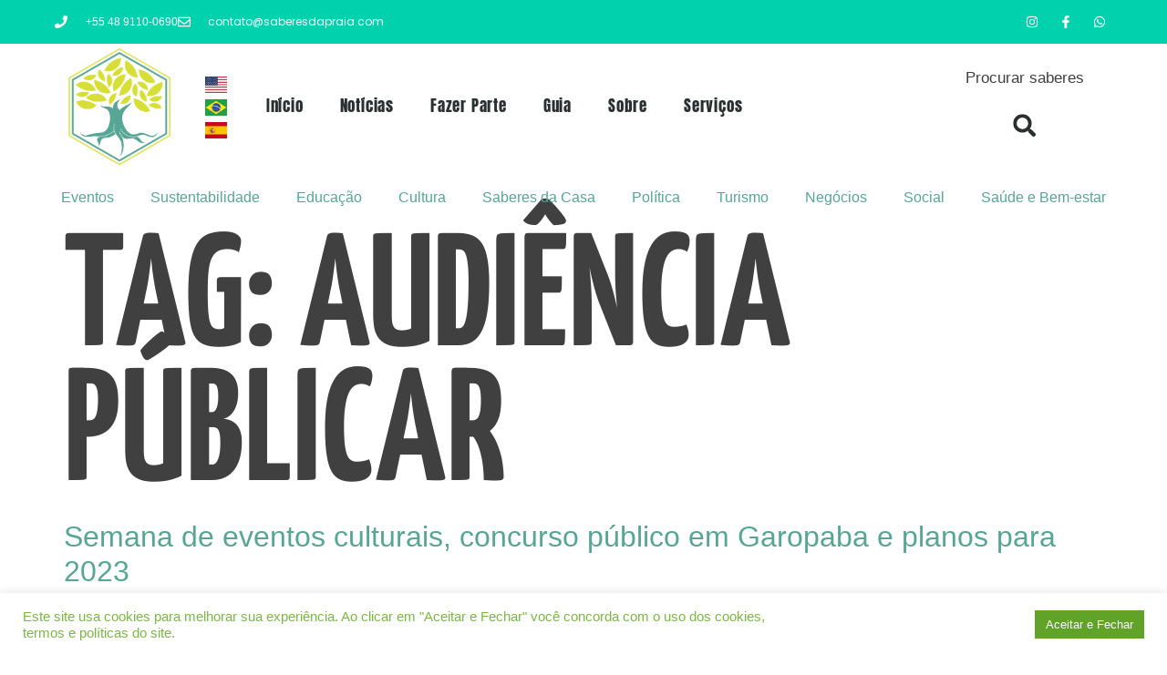

--- FILE ---
content_type: text/html; charset=UTF-8
request_url: https://saberesdapraia.com/tag/audiencia-publicar/
body_size: 27998
content:
<!doctype html>
<html lang="pt-BR">
<head>
	<meta charset="UTF-8">
	<meta name="viewport" content="width=device-width, initial-scale=1">
	<link rel="profile" href="https://gmpg.org/xfn/11">
	<meta name='robots' content='index, follow, max-image-preview:large, max-snippet:-1, max-video-preview:-1' />

	<!-- This site is optimized with the Yoast SEO plugin v26.7 - https://yoast.com/wordpress/plugins/seo/ -->
	<title>Arquivos audiência públicar - Saberes da Praia</title>
	<link rel="canonical" href="https://saberesdapraia.com/tag/audiencia-publicar/" />
	<meta property="og:locale" content="pt_BR" />
	<meta property="og:type" content="article" />
	<meta property="og:title" content="Arquivos audiência públicar - Saberes da Praia" />
	<meta property="og:url" content="https://saberesdapraia.com/tag/audiencia-publicar/" />
	<meta property="og:site_name" content="Saberes da Praia" />
	<meta name="twitter:card" content="summary_large_image" />
	<script type="application/ld+json" class="yoast-schema-graph">{"@context":"https://schema.org","@graph":[{"@type":"CollectionPage","@id":"https://saberesdapraia.com/tag/audiencia-publicar/","url":"https://saberesdapraia.com/tag/audiencia-publicar/","name":"Arquivos audiência públicar - Saberes da Praia","isPartOf":{"@id":"https://saberesdapraia.com/#website"},"primaryImageOfPage":{"@id":"https://saberesdapraia.com/tag/audiencia-publicar/#primaryimage"},"image":{"@id":"https://saberesdapraia.com/tag/audiencia-publicar/#primaryimage"},"thumbnailUrl":"https://saberesdapraia.com/wp-content/uploads/2022/12/WhatsApp-Image-2022-12-17-at-17.31.12.jpeg","breadcrumb":{"@id":"https://saberesdapraia.com/tag/audiencia-publicar/#breadcrumb"},"inLanguage":"pt-BR"},{"@type":"ImageObject","inLanguage":"pt-BR","@id":"https://saberesdapraia.com/tag/audiencia-publicar/#primaryimage","url":"https://saberesdapraia.com/wp-content/uploads/2022/12/WhatsApp-Image-2022-12-17-at-17.31.12.jpeg","contentUrl":"https://saberesdapraia.com/wp-content/uploads/2022/12/WhatsApp-Image-2022-12-17-at-17.31.12.jpeg","width":1024,"height":576},{"@type":"BreadcrumbList","@id":"https://saberesdapraia.com/tag/audiencia-publicar/#breadcrumb","itemListElement":[{"@type":"ListItem","position":1,"name":"Início","item":"https://saberesdapraia.com/"},{"@type":"ListItem","position":2,"name":"audiência públicar"}]},{"@type":"WebSite","@id":"https://saberesdapraia.com/#website","url":"https://saberesdapraia.com/","name":"Saberes da Praia","description":"Mídia Independente e Sustentável","publisher":{"@id":"https://saberesdapraia.com/#organization"},"potentialAction":[{"@type":"SearchAction","target":{"@type":"EntryPoint","urlTemplate":"https://saberesdapraia.com/?s={search_term_string}"},"query-input":{"@type":"PropertyValueSpecification","valueRequired":true,"valueName":"search_term_string"}}],"inLanguage":"pt-BR"},{"@type":"Organization","@id":"https://saberesdapraia.com/#organization","name":"Saberes da Praia","url":"https://saberesdapraia.com/","logo":{"@type":"ImageObject","inLanguage":"pt-BR","@id":"https://saberesdapraia.com/#/schema/logo/image/","url":"https://saberesdapraia.com/wp-content/uploads/2021/02/cropped-LOGOTIPO-preferencial-Saberes.png","contentUrl":"https://saberesdapraia.com/wp-content/uploads/2021/02/cropped-LOGOTIPO-preferencial-Saberes.png","width":719,"height":786,"caption":"Saberes da Praia"},"image":{"@id":"https://saberesdapraia.com/#/schema/logo/image/"}}]}</script>
	<!-- / Yoast SEO plugin. -->


<link rel="alternate" type="application/rss+xml" title="Feed para Saberes da Praia &raquo;" href="https://saberesdapraia.com/feed/" />
<link rel="alternate" type="application/rss+xml" title="Feed de comentários para Saberes da Praia &raquo;" href="https://saberesdapraia.com/comments/feed/" />
<link rel="alternate" type="application/rss+xml" title="Feed de tag para Saberes da Praia &raquo; audiência públicar" href="https://saberesdapraia.com/tag/audiencia-publicar/feed/" />
<style id='wp-img-auto-sizes-contain-inline-css'>
img:is([sizes=auto i],[sizes^="auto," i]){contain-intrinsic-size:3000px 1500px}
/*# sourceURL=wp-img-auto-sizes-contain-inline-css */
</style>
<style id='wp-emoji-styles-inline-css'>

	img.wp-smiley, img.emoji {
		display: inline !important;
		border: none !important;
		box-shadow: none !important;
		height: 1em !important;
		width: 1em !important;
		margin: 0 0.07em !important;
		vertical-align: -0.1em !important;
		background: none !important;
		padding: 0 !important;
	}
/*# sourceURL=wp-emoji-styles-inline-css */
</style>
<link rel='stylesheet' id='wp-block-library-css' href='https://saberesdapraia.com/wp-includes/css/dist/block-library/style.min.css?ver=6.9' media='all' />
<style id='global-styles-inline-css'>
:root{--wp--preset--aspect-ratio--square: 1;--wp--preset--aspect-ratio--4-3: 4/3;--wp--preset--aspect-ratio--3-4: 3/4;--wp--preset--aspect-ratio--3-2: 3/2;--wp--preset--aspect-ratio--2-3: 2/3;--wp--preset--aspect-ratio--16-9: 16/9;--wp--preset--aspect-ratio--9-16: 9/16;--wp--preset--color--black: #000000;--wp--preset--color--cyan-bluish-gray: #abb8c3;--wp--preset--color--white: #ffffff;--wp--preset--color--pale-pink: #f78da7;--wp--preset--color--vivid-red: #cf2e2e;--wp--preset--color--luminous-vivid-orange: #ff6900;--wp--preset--color--luminous-vivid-amber: #fcb900;--wp--preset--color--light-green-cyan: #7bdcb5;--wp--preset--color--vivid-green-cyan: #00d084;--wp--preset--color--pale-cyan-blue: #8ed1fc;--wp--preset--color--vivid-cyan-blue: #0693e3;--wp--preset--color--vivid-purple: #9b51e0;--wp--preset--gradient--vivid-cyan-blue-to-vivid-purple: linear-gradient(135deg,rgb(6,147,227) 0%,rgb(155,81,224) 100%);--wp--preset--gradient--light-green-cyan-to-vivid-green-cyan: linear-gradient(135deg,rgb(122,220,180) 0%,rgb(0,208,130) 100%);--wp--preset--gradient--luminous-vivid-amber-to-luminous-vivid-orange: linear-gradient(135deg,rgb(252,185,0) 0%,rgb(255,105,0) 100%);--wp--preset--gradient--luminous-vivid-orange-to-vivid-red: linear-gradient(135deg,rgb(255,105,0) 0%,rgb(207,46,46) 100%);--wp--preset--gradient--very-light-gray-to-cyan-bluish-gray: linear-gradient(135deg,rgb(238,238,238) 0%,rgb(169,184,195) 100%);--wp--preset--gradient--cool-to-warm-spectrum: linear-gradient(135deg,rgb(74,234,220) 0%,rgb(151,120,209) 20%,rgb(207,42,186) 40%,rgb(238,44,130) 60%,rgb(251,105,98) 80%,rgb(254,248,76) 100%);--wp--preset--gradient--blush-light-purple: linear-gradient(135deg,rgb(255,206,236) 0%,rgb(152,150,240) 100%);--wp--preset--gradient--blush-bordeaux: linear-gradient(135deg,rgb(254,205,165) 0%,rgb(254,45,45) 50%,rgb(107,0,62) 100%);--wp--preset--gradient--luminous-dusk: linear-gradient(135deg,rgb(255,203,112) 0%,rgb(199,81,192) 50%,rgb(65,88,208) 100%);--wp--preset--gradient--pale-ocean: linear-gradient(135deg,rgb(255,245,203) 0%,rgb(182,227,212) 50%,rgb(51,167,181) 100%);--wp--preset--gradient--electric-grass: linear-gradient(135deg,rgb(202,248,128) 0%,rgb(113,206,126) 100%);--wp--preset--gradient--midnight: linear-gradient(135deg,rgb(2,3,129) 0%,rgb(40,116,252) 100%);--wp--preset--font-size--small: 13px;--wp--preset--font-size--medium: 20px;--wp--preset--font-size--large: 36px;--wp--preset--font-size--x-large: 42px;--wp--preset--spacing--20: 0.44rem;--wp--preset--spacing--30: 0.67rem;--wp--preset--spacing--40: 1rem;--wp--preset--spacing--50: 1.5rem;--wp--preset--spacing--60: 2.25rem;--wp--preset--spacing--70: 3.38rem;--wp--preset--spacing--80: 5.06rem;--wp--preset--shadow--natural: 6px 6px 9px rgba(0, 0, 0, 0.2);--wp--preset--shadow--deep: 12px 12px 50px rgba(0, 0, 0, 0.4);--wp--preset--shadow--sharp: 6px 6px 0px rgba(0, 0, 0, 0.2);--wp--preset--shadow--outlined: 6px 6px 0px -3px rgb(255, 255, 255), 6px 6px rgb(0, 0, 0);--wp--preset--shadow--crisp: 6px 6px 0px rgb(0, 0, 0);}:root { --wp--style--global--content-size: 800px;--wp--style--global--wide-size: 1200px; }:where(body) { margin: 0; }.wp-site-blocks > .alignleft { float: left; margin-right: 2em; }.wp-site-blocks > .alignright { float: right; margin-left: 2em; }.wp-site-blocks > .aligncenter { justify-content: center; margin-left: auto; margin-right: auto; }:where(.wp-site-blocks) > * { margin-block-start: 24px; margin-block-end: 0; }:where(.wp-site-blocks) > :first-child { margin-block-start: 0; }:where(.wp-site-blocks) > :last-child { margin-block-end: 0; }:root { --wp--style--block-gap: 24px; }:root :where(.is-layout-flow) > :first-child{margin-block-start: 0;}:root :where(.is-layout-flow) > :last-child{margin-block-end: 0;}:root :where(.is-layout-flow) > *{margin-block-start: 24px;margin-block-end: 0;}:root :where(.is-layout-constrained) > :first-child{margin-block-start: 0;}:root :where(.is-layout-constrained) > :last-child{margin-block-end: 0;}:root :where(.is-layout-constrained) > *{margin-block-start: 24px;margin-block-end: 0;}:root :where(.is-layout-flex){gap: 24px;}:root :where(.is-layout-grid){gap: 24px;}.is-layout-flow > .alignleft{float: left;margin-inline-start: 0;margin-inline-end: 2em;}.is-layout-flow > .alignright{float: right;margin-inline-start: 2em;margin-inline-end: 0;}.is-layout-flow > .aligncenter{margin-left: auto !important;margin-right: auto !important;}.is-layout-constrained > .alignleft{float: left;margin-inline-start: 0;margin-inline-end: 2em;}.is-layout-constrained > .alignright{float: right;margin-inline-start: 2em;margin-inline-end: 0;}.is-layout-constrained > .aligncenter{margin-left: auto !important;margin-right: auto !important;}.is-layout-constrained > :where(:not(.alignleft):not(.alignright):not(.alignfull)){max-width: var(--wp--style--global--content-size);margin-left: auto !important;margin-right: auto !important;}.is-layout-constrained > .alignwide{max-width: var(--wp--style--global--wide-size);}body .is-layout-flex{display: flex;}.is-layout-flex{flex-wrap: wrap;align-items: center;}.is-layout-flex > :is(*, div){margin: 0;}body .is-layout-grid{display: grid;}.is-layout-grid > :is(*, div){margin: 0;}body{padding-top: 0px;padding-right: 0px;padding-bottom: 0px;padding-left: 0px;}a:where(:not(.wp-element-button)){text-decoration: underline;}:root :where(.wp-element-button, .wp-block-button__link){background-color: #32373c;border-width: 0;color: #fff;font-family: inherit;font-size: inherit;font-style: inherit;font-weight: inherit;letter-spacing: inherit;line-height: inherit;padding-top: calc(0.667em + 2px);padding-right: calc(1.333em + 2px);padding-bottom: calc(0.667em + 2px);padding-left: calc(1.333em + 2px);text-decoration: none;text-transform: inherit;}.has-black-color{color: var(--wp--preset--color--black) !important;}.has-cyan-bluish-gray-color{color: var(--wp--preset--color--cyan-bluish-gray) !important;}.has-white-color{color: var(--wp--preset--color--white) !important;}.has-pale-pink-color{color: var(--wp--preset--color--pale-pink) !important;}.has-vivid-red-color{color: var(--wp--preset--color--vivid-red) !important;}.has-luminous-vivid-orange-color{color: var(--wp--preset--color--luminous-vivid-orange) !important;}.has-luminous-vivid-amber-color{color: var(--wp--preset--color--luminous-vivid-amber) !important;}.has-light-green-cyan-color{color: var(--wp--preset--color--light-green-cyan) !important;}.has-vivid-green-cyan-color{color: var(--wp--preset--color--vivid-green-cyan) !important;}.has-pale-cyan-blue-color{color: var(--wp--preset--color--pale-cyan-blue) !important;}.has-vivid-cyan-blue-color{color: var(--wp--preset--color--vivid-cyan-blue) !important;}.has-vivid-purple-color{color: var(--wp--preset--color--vivid-purple) !important;}.has-black-background-color{background-color: var(--wp--preset--color--black) !important;}.has-cyan-bluish-gray-background-color{background-color: var(--wp--preset--color--cyan-bluish-gray) !important;}.has-white-background-color{background-color: var(--wp--preset--color--white) !important;}.has-pale-pink-background-color{background-color: var(--wp--preset--color--pale-pink) !important;}.has-vivid-red-background-color{background-color: var(--wp--preset--color--vivid-red) !important;}.has-luminous-vivid-orange-background-color{background-color: var(--wp--preset--color--luminous-vivid-orange) !important;}.has-luminous-vivid-amber-background-color{background-color: var(--wp--preset--color--luminous-vivid-amber) !important;}.has-light-green-cyan-background-color{background-color: var(--wp--preset--color--light-green-cyan) !important;}.has-vivid-green-cyan-background-color{background-color: var(--wp--preset--color--vivid-green-cyan) !important;}.has-pale-cyan-blue-background-color{background-color: var(--wp--preset--color--pale-cyan-blue) !important;}.has-vivid-cyan-blue-background-color{background-color: var(--wp--preset--color--vivid-cyan-blue) !important;}.has-vivid-purple-background-color{background-color: var(--wp--preset--color--vivid-purple) !important;}.has-black-border-color{border-color: var(--wp--preset--color--black) !important;}.has-cyan-bluish-gray-border-color{border-color: var(--wp--preset--color--cyan-bluish-gray) !important;}.has-white-border-color{border-color: var(--wp--preset--color--white) !important;}.has-pale-pink-border-color{border-color: var(--wp--preset--color--pale-pink) !important;}.has-vivid-red-border-color{border-color: var(--wp--preset--color--vivid-red) !important;}.has-luminous-vivid-orange-border-color{border-color: var(--wp--preset--color--luminous-vivid-orange) !important;}.has-luminous-vivid-amber-border-color{border-color: var(--wp--preset--color--luminous-vivid-amber) !important;}.has-light-green-cyan-border-color{border-color: var(--wp--preset--color--light-green-cyan) !important;}.has-vivid-green-cyan-border-color{border-color: var(--wp--preset--color--vivid-green-cyan) !important;}.has-pale-cyan-blue-border-color{border-color: var(--wp--preset--color--pale-cyan-blue) !important;}.has-vivid-cyan-blue-border-color{border-color: var(--wp--preset--color--vivid-cyan-blue) !important;}.has-vivid-purple-border-color{border-color: var(--wp--preset--color--vivid-purple) !important;}.has-vivid-cyan-blue-to-vivid-purple-gradient-background{background: var(--wp--preset--gradient--vivid-cyan-blue-to-vivid-purple) !important;}.has-light-green-cyan-to-vivid-green-cyan-gradient-background{background: var(--wp--preset--gradient--light-green-cyan-to-vivid-green-cyan) !important;}.has-luminous-vivid-amber-to-luminous-vivid-orange-gradient-background{background: var(--wp--preset--gradient--luminous-vivid-amber-to-luminous-vivid-orange) !important;}.has-luminous-vivid-orange-to-vivid-red-gradient-background{background: var(--wp--preset--gradient--luminous-vivid-orange-to-vivid-red) !important;}.has-very-light-gray-to-cyan-bluish-gray-gradient-background{background: var(--wp--preset--gradient--very-light-gray-to-cyan-bluish-gray) !important;}.has-cool-to-warm-spectrum-gradient-background{background: var(--wp--preset--gradient--cool-to-warm-spectrum) !important;}.has-blush-light-purple-gradient-background{background: var(--wp--preset--gradient--blush-light-purple) !important;}.has-blush-bordeaux-gradient-background{background: var(--wp--preset--gradient--blush-bordeaux) !important;}.has-luminous-dusk-gradient-background{background: var(--wp--preset--gradient--luminous-dusk) !important;}.has-pale-ocean-gradient-background{background: var(--wp--preset--gradient--pale-ocean) !important;}.has-electric-grass-gradient-background{background: var(--wp--preset--gradient--electric-grass) !important;}.has-midnight-gradient-background{background: var(--wp--preset--gradient--midnight) !important;}.has-small-font-size{font-size: var(--wp--preset--font-size--small) !important;}.has-medium-font-size{font-size: var(--wp--preset--font-size--medium) !important;}.has-large-font-size{font-size: var(--wp--preset--font-size--large) !important;}.has-x-large-font-size{font-size: var(--wp--preset--font-size--x-large) !important;}
:root :where(.wp-block-pullquote){font-size: 1.5em;line-height: 1.6;}
/*# sourceURL=global-styles-inline-css */
</style>
<link rel='stylesheet' id='cookie-law-info-css' href='https://saberesdapraia.com/wp-content/plugins/cookie-law-info/legacy/public/css/cookie-law-info-public.css?ver=3.3.9.1' media='all' />
<link rel='stylesheet' id='cookie-law-info-gdpr-css' href='https://saberesdapraia.com/wp-content/plugins/cookie-law-info/legacy/public/css/cookie-law-info-gdpr.css?ver=3.3.9.1' media='all' />
<link rel='stylesheet' id='hello-elementor-css' href='https://saberesdapraia.com/wp-content/themes/hello-elementor/assets/css/reset.css?ver=3.4.5' media='all' />
<link rel='stylesheet' id='hello-elementor-theme-style-css' href='https://saberesdapraia.com/wp-content/themes/hello-elementor/assets/css/theme.css?ver=3.4.5' media='all' />
<link rel='stylesheet' id='hello-elementor-header-footer-css' href='https://saberesdapraia.com/wp-content/themes/hello-elementor/assets/css/header-footer.css?ver=3.4.5' media='all' />
<link rel='stylesheet' id='elementor-frontend-css' href='https://saberesdapraia.com/wp-content/plugins/elementor/assets/css/frontend.min.css?ver=3.34.1' media='all' />
<link rel='stylesheet' id='widget-icon-list-css' href='https://saberesdapraia.com/wp-content/plugins/elementor/assets/css/widget-icon-list.min.css?ver=3.34.1' media='all' />
<link rel='stylesheet' id='widget-social-icons-css' href='https://saberesdapraia.com/wp-content/plugins/elementor/assets/css/widget-social-icons.min.css?ver=3.34.1' media='all' />
<link rel='stylesheet' id='e-apple-webkit-css' href='https://saberesdapraia.com/wp-content/plugins/elementor/assets/css/conditionals/apple-webkit.min.css?ver=3.34.1' media='all' />
<link rel='stylesheet' id='e-animation-fadeInLeft-css' href='https://saberesdapraia.com/wp-content/plugins/elementor/assets/lib/animations/styles/fadeInLeft.min.css?ver=3.34.1' media='all' />
<link rel='stylesheet' id='widget-image-css' href='https://saberesdapraia.com/wp-content/plugins/elementor/assets/css/widget-image.min.css?ver=3.34.1' media='all' />
<link rel='stylesheet' id='widget-nav-menu-css' href='https://saberesdapraia.com/wp-content/plugins/elementor-pro/assets/css/widget-nav-menu.min.css?ver=3.34.0' media='all' />
<link rel='stylesheet' id='e-animation-fadeInRight-css' href='https://saberesdapraia.com/wp-content/plugins/elementor/assets/lib/animations/styles/fadeInRight.min.css?ver=3.34.1' media='all' />
<link rel='stylesheet' id='widget-search-form-css' href='https://saberesdapraia.com/wp-content/plugins/elementor-pro/assets/css/widget-search-form.min.css?ver=3.34.0' media='all' />
<link rel='stylesheet' id='widget-heading-css' href='https://saberesdapraia.com/wp-content/plugins/elementor/assets/css/widget-heading.min.css?ver=3.34.1' media='all' />
<link rel='stylesheet' id='e-motion-fx-css' href='https://saberesdapraia.com/wp-content/plugins/elementor-pro/assets/css/modules/motion-fx.min.css?ver=3.34.0' media='all' />
<link rel='stylesheet' id='widget-divider-css' href='https://saberesdapraia.com/wp-content/plugins/elementor/assets/css/widget-divider.min.css?ver=3.34.1' media='all' />
<link rel='stylesheet' id='widget-menu-anchor-css' href='https://saberesdapraia.com/wp-content/plugins/elementor/assets/css/widget-menu-anchor.min.css?ver=3.34.1' media='all' />
<link rel='stylesheet' id='widget-icon-box-css' href='https://saberesdapraia.com/wp-content/plugins/elementor/assets/css/widget-icon-box.min.css?ver=3.34.1' media='all' />
<link rel='stylesheet' id='e-animation-fadeInUp-css' href='https://saberesdapraia.com/wp-content/plugins/elementor/assets/lib/animations/styles/fadeInUp.min.css?ver=3.34.1' media='all' />
<link rel='stylesheet' id='e-animation-grow-css' href='https://saberesdapraia.com/wp-content/plugins/elementor/assets/lib/animations/styles/e-animation-grow.min.css?ver=3.34.1' media='all' />
<link rel='stylesheet' id='elementor-post-4154-css' href='https://saberesdapraia.com/wp-content/uploads/elementor/css/post-4154.css?ver=1768392850' media='all' />
<link rel='stylesheet' id='font-awesome-5-all-css' href='https://saberesdapraia.com/wp-content/plugins/elementor/assets/lib/font-awesome/css/all.min.css?ver=3.34.1' media='all' />
<link rel='stylesheet' id='font-awesome-4-shim-css' href='https://saberesdapraia.com/wp-content/plugins/elementor/assets/lib/font-awesome/css/v4-shims.min.css?ver=3.34.1' media='all' />
<link rel='stylesheet' id='elementor-post-6579-css' href='https://saberesdapraia.com/wp-content/uploads/elementor/css/post-6579.css?ver=1768392851' media='all' />
<link rel='stylesheet' id='elementor-post-6571-css' href='https://saberesdapraia.com/wp-content/uploads/elementor/css/post-6571.css?ver=1768392851' media='all' />
<link rel='stylesheet' id='popup-maker-site-css' href='//saberesdapraia.com/wp-content/uploads/pum/pum-site-styles.css?generated=1756766897&#038;ver=1.20.6' media='all' />
<link rel='stylesheet' id='eael-general-css' href='https://saberesdapraia.com/wp-content/plugins/essential-addons-for-elementor-litebackup/assets/front-end/css/view/general.min.css?ver=6.1.19' media='all' />
<link rel='stylesheet' id='elementor-gf-local-yanonekaffeesatz-css' href='https://saberesdapraia.com/wp-content/uploads/elementor/google-fonts/css/yanonekaffeesatz.css?ver=1742256811' media='all' />
<link rel='stylesheet' id='elementor-gf-local-poppins-css' href='https://saberesdapraia.com/wp-content/uploads/elementor/google-fonts/css/poppins.css?ver=1742256814' media='all' />
<link rel='stylesheet' id='elementor-gf-local-oswald-css' href='https://saberesdapraia.com/wp-content/uploads/elementor/google-fonts/css/oswald.css?ver=1742256816' media='all' />
<link rel='stylesheet' id='elementor-gf-local-anton-css' href='https://saberesdapraia.com/wp-content/uploads/elementor/google-fonts/css/anton.css?ver=1742256817' media='all' />
<script src="https://saberesdapraia.com/wp-includes/js/jquery/jquery.min.js?ver=3.7.1" id="jquery-core-js"></script>
<script src="https://saberesdapraia.com/wp-includes/js/jquery/jquery-migrate.min.js?ver=3.4.1" id="jquery-migrate-js"></script>
<script id="cookie-law-info-js-extra">
var Cli_Data = {"nn_cookie_ids":[],"cookielist":[],"non_necessary_cookies":[],"ccpaEnabled":"","ccpaRegionBased":"","ccpaBarEnabled":"","strictlyEnabled":["necessary","obligatoire"],"ccpaType":"gdpr","js_blocking":"1","custom_integration":"","triggerDomRefresh":"","secure_cookies":""};
var cli_cookiebar_settings = {"animate_speed_hide":"500","animate_speed_show":"500","background":"#FFF","border":"#b1a6a6c2","border_on":"","button_1_button_colour":"#61a229","button_1_button_hover":"#4e8221","button_1_link_colour":"#fff","button_1_as_button":"1","button_1_new_win":"","button_2_button_colour":"#ffffff","button_2_button_hover":"#cccccc","button_2_link_colour":"#61a229","button_2_as_button":"1","button_2_hidebar":"","button_3_button_colour":"#dedfe0","button_3_button_hover":"#b2b2b3","button_3_link_colour":"#333333","button_3_as_button":"1","button_3_new_win":"","button_4_button_colour":"#dedfe0","button_4_button_hover":"#b2b2b3","button_4_link_colour":"#333333","button_4_as_button":"","button_7_button_colour":"#61a229","button_7_button_hover":"#4e8221","button_7_link_colour":"#fff","button_7_as_button":"1","button_7_new_win":"","font_family":"Trebuchet MS, sans-serif","header_fix":"","notify_animate_hide":"1","notify_animate_show":"","notify_div_id":"#cookie-law-info-bar","notify_position_horizontal":"right","notify_position_vertical":"bottom","scroll_close":"","scroll_close_reload":"","accept_close_reload":"","reject_close_reload":"","showagain_tab":"","showagain_background":"#fff","showagain_border":"#000","showagain_div_id":"#cookie-law-info-again","showagain_x_position":"100px","text":"#7cb744","show_once_yn":"","show_once":"10000","logging_on":"","as_popup":"","popup_overlay":"1","bar_heading_text":"","cookie_bar_as":"banner","popup_showagain_position":"bottom-right","widget_position":"left"};
var log_object = {"ajax_url":"https://saberesdapraia.com/wp-admin/admin-ajax.php"};
//# sourceURL=cookie-law-info-js-extra
</script>
<script src="https://saberesdapraia.com/wp-content/plugins/cookie-law-info/legacy/public/js/cookie-law-info-public.js?ver=3.3.9.1" id="cookie-law-info-js"></script>
<script src="https://saberesdapraia.com/wp-content/plugins/elementor/assets/lib/font-awesome/js/v4-shims.min.js?ver=3.34.1" id="font-awesome-4-shim-js"></script>
<link rel="https://api.w.org/" href="https://saberesdapraia.com/wp-json/" /><link rel="alternate" title="JSON" type="application/json" href="https://saberesdapraia.com/wp-json/wp/v2/tags/693" /><link rel="EditURI" type="application/rsd+xml" title="RSD" href="https://saberesdapraia.com/xmlrpc.php?rsd" />
<meta name="generator" content="WordPress 6.9" />
<!-- Google Tag Manager -->
<script>(function(w,d,s,l,i){w[l]=w[l]||[];w[l].push({'gtm.start':
new Date().getTime(),event:'gtm.js'});var f=d.getElementsByTagName(s)[0],
j=d.createElement(s),dl=l!='dataLayer'?'&l='+l:'';j.async=true;j.src=
'https://www.googletagmanager.com/gtm.js?id='+i+dl;f.parentNode.insertBefore(j,f);
})(window,document,'script','dataLayer','GTM-WC7KRXX');</script>
<!-- End Google Tag Manager --><meta name="generator" content="Elementor 3.34.1; features: e_font_icon_svg, additional_custom_breakpoints; settings: css_print_method-external, google_font-enabled, font_display-swap">
			<style>
				.e-con.e-parent:nth-of-type(n+4):not(.e-lazyloaded):not(.e-no-lazyload),
				.e-con.e-parent:nth-of-type(n+4):not(.e-lazyloaded):not(.e-no-lazyload) * {
					background-image: none !important;
				}
				@media screen and (max-height: 1024px) {
					.e-con.e-parent:nth-of-type(n+3):not(.e-lazyloaded):not(.e-no-lazyload),
					.e-con.e-parent:nth-of-type(n+3):not(.e-lazyloaded):not(.e-no-lazyload) * {
						background-image: none !important;
					}
				}
				@media screen and (max-height: 640px) {
					.e-con.e-parent:nth-of-type(n+2):not(.e-lazyloaded):not(.e-no-lazyload),
					.e-con.e-parent:nth-of-type(n+2):not(.e-lazyloaded):not(.e-no-lazyload) * {
						background-image: none !important;
					}
				}
			</style>
			<link rel="icon" href="https://saberesdapraia.com/wp-content/uploads/2021/02/elementor/thumbs/cropped-LOGOTIPO-preferencial-Saberes-1-psvnmb0dyinqg2dlijtboi8vvdzglha4c1dyfzmelw.png" sizes="32x32" />
<link rel="icon" href="https://saberesdapraia.com/wp-content/uploads/2021/02/cropped-LOGOTIPO-preferencial-Saberes-1-300x300.png" sizes="192x192" />
<link rel="apple-touch-icon" href="https://saberesdapraia.com/wp-content/uploads/2021/02/cropped-LOGOTIPO-preferencial-Saberes-1-300x300.png" />
<meta name="msapplication-TileImage" content="https://saberesdapraia.com/wp-content/uploads/2021/02/cropped-LOGOTIPO-preferencial-Saberes-1-300x300.png" />
		<style id="wp-custom-css">
			

/** Start Block Kit CSS: 105-3-0fb64e69c49a8e10692d28840c54ef95 **/

.envato-kit-102-phone-overlay {
	position: absolute !important;
	display: block !important;
	top: 0%;
	left: 0%;
	right: 0%;
	margin: auto;
	z-index: 1;
}

/** End Block Kit CSS: 105-3-0fb64e69c49a8e10692d28840c54ef95 **/



/** Start Block Kit CSS: 135-3-c665d4805631b9a8bf464e65129b2f58 **/

.envato-block__preview{overflow: visible;}

/** End Block Kit CSS: 135-3-c665d4805631b9a8bf464e65129b2f58 **/

		</style>
		</head>
<body class="archive tag tag-audiencia-publicar tag-693 wp-custom-logo wp-embed-responsive wp-theme-hello-elementor hello-elementor-default elementor-default elementor-kit-4154">

<!-- Google Tag Manager (noscript) -->
<noscript><iframe src="https://www.googletagmanager.com/ns.html?id=GTM-WC7KRXX"
height="0" width="0" style="display:none;visibility:hidden"></iframe></noscript>
<!-- End Google Tag Manager (noscript) -->
<a class="skip-link screen-reader-text" href="#content">Ir para o conteúdo</a>

		<header data-elementor-type="header" data-elementor-id="6579" class="elementor elementor-6579 elementor-location-header" data-elementor-post-type="elementor_library">
					<section class="elementor-section elementor-top-section elementor-element elementor-element-18fd9e9 elementor-section-height-min-height elementor-section-content-middle elementor-section-boxed elementor-section-height-default elementor-section-items-middle" data-id="18fd9e9" data-element_type="section" data-settings="{&quot;background_background&quot;:&quot;classic&quot;}">
						<div class="elementor-container elementor-column-gap-default">
					<div class="elementor-column elementor-col-50 elementor-top-column elementor-element elementor-element-7fd8a70" data-id="7fd8a70" data-element_type="column">
			<div class="elementor-widget-wrap elementor-element-populated">
						<div class="elementor-element elementor-element-318c9ea elementor-icon-list--layout-inline elementor-mobile-align-center elementor-hidden-phone elementor-list-item-link-full_width elementor-widget elementor-widget-icon-list" data-id="318c9ea" data-element_type="widget" data-widget_type="icon-list.default">
				<div class="elementor-widget-container">
							<ul class="elementor-icon-list-items elementor-inline-items">
							<li class="elementor-icon-list-item elementor-inline-item">
											<a href="https://api.whatsapp.com/send?phone=5548991100690&#038;text=Ol%C3%A1%2C%20gostaria%20de%20saber%20mais%20informa%C3%A7%C3%B5es%20sobre%20a%20Saberes" target="_blank">

												<span class="elementor-icon-list-icon">
							<svg aria-hidden="true" class="e-font-icon-svg e-fas-phone" viewBox="0 0 512 512" xmlns="http://www.w3.org/2000/svg"><path d="M493.4 24.6l-104-24c-11.3-2.6-22.9 3.3-27.5 13.9l-48 112c-4.2 9.8-1.4 21.3 6.9 28l60.6 49.6c-36 76.7-98.9 140.5-177.2 177.2l-49.6-60.6c-6.8-8.3-18.2-11.1-28-6.9l-112 48C3.9 366.5-2 378.1.6 389.4l24 104C27.1 504.2 36.7 512 48 512c256.1 0 464-207.5 464-464 0-11.2-7.7-20.9-18.6-23.4z"></path></svg>						</span>
										<span class="elementor-icon-list-text">+55 48 9110-0690</span>
											</a>
									</li>
								<li class="elementor-icon-list-item elementor-inline-item">
											<span class="elementor-icon-list-icon">
							<svg aria-hidden="true" class="e-font-icon-svg e-far-envelope" viewBox="0 0 512 512" xmlns="http://www.w3.org/2000/svg"><path d="M464 64H48C21.49 64 0 85.49 0 112v288c0 26.51 21.49 48 48 48h416c26.51 0 48-21.49 48-48V112c0-26.51-21.49-48-48-48zm0 48v40.805c-22.422 18.259-58.168 46.651-134.587 106.49-16.841 13.247-50.201 45.072-73.413 44.701-23.208.375-56.579-31.459-73.413-44.701C106.18 199.465 70.425 171.067 48 152.805V112h416zM48 400V214.398c22.914 18.251 55.409 43.862 104.938 82.646 21.857 17.205 60.134 55.186 103.062 54.955 42.717.231 80.509-37.199 103.053-54.947 49.528-38.783 82.032-64.401 104.947-82.653V400H48z"></path></svg>						</span>
										<span class="elementor-icon-list-text">contato@saberesdapraia.com</span>
									</li>
						</ul>
						</div>
				</div>
					</div>
		</div>
				<div class="elementor-column elementor-col-50 elementor-top-column elementor-element elementor-element-24d0f2d" data-id="24d0f2d" data-element_type="column">
			<div class="elementor-widget-wrap elementor-element-populated">
						<div class="elementor-element elementor-element-cac1b7b e-grid-align-right e-grid-align-mobile-center elementor-shape-rounded elementor-grid-0 elementor-widget elementor-widget-social-icons" data-id="cac1b7b" data-element_type="widget" data-widget_type="social-icons.default">
				<div class="elementor-widget-container">
							<div class="elementor-social-icons-wrapper elementor-grid" role="list">
							<span class="elementor-grid-item" role="listitem">
					<a class="elementor-icon elementor-social-icon elementor-social-icon-instagram elementor-repeater-item-7c2bcc0" href="https://www.instagram.com/saberescomunica_/" target="_blank">
						<span class="elementor-screen-only">Instagram</span>
						<svg aria-hidden="true" class="e-font-icon-svg e-fab-instagram" viewBox="0 0 448 512" xmlns="http://www.w3.org/2000/svg"><path d="M224.1 141c-63.6 0-114.9 51.3-114.9 114.9s51.3 114.9 114.9 114.9S339 319.5 339 255.9 287.7 141 224.1 141zm0 189.6c-41.1 0-74.7-33.5-74.7-74.7s33.5-74.7 74.7-74.7 74.7 33.5 74.7 74.7-33.6 74.7-74.7 74.7zm146.4-194.3c0 14.9-12 26.8-26.8 26.8-14.9 0-26.8-12-26.8-26.8s12-26.8 26.8-26.8 26.8 12 26.8 26.8zm76.1 27.2c-1.7-35.9-9.9-67.7-36.2-93.9-26.2-26.2-58-34.4-93.9-36.2-37-2.1-147.9-2.1-184.9 0-35.8 1.7-67.6 9.9-93.9 36.1s-34.4 58-36.2 93.9c-2.1 37-2.1 147.9 0 184.9 1.7 35.9 9.9 67.7 36.2 93.9s58 34.4 93.9 36.2c37 2.1 147.9 2.1 184.9 0 35.9-1.7 67.7-9.9 93.9-36.2 26.2-26.2 34.4-58 36.2-93.9 2.1-37 2.1-147.8 0-184.8zM398.8 388c-7.8 19.6-22.9 34.7-42.6 42.6-29.5 11.7-99.5 9-132.1 9s-102.7 2.6-132.1-9c-19.6-7.8-34.7-22.9-42.6-42.6-11.7-29.5-9-99.5-9-132.1s-2.6-102.7 9-132.1c7.8-19.6 22.9-34.7 42.6-42.6 29.5-11.7 99.5-9 132.1-9s102.7-2.6 132.1 9c19.6 7.8 34.7 22.9 42.6 42.6 11.7 29.5 9 99.5 9 132.1s2.7 102.7-9 132.1z"></path></svg>					</a>
				</span>
							<span class="elementor-grid-item" role="listitem">
					<a class="elementor-icon elementor-social-icon elementor-social-icon-facebook-f elementor-repeater-item-5646027" href="https://www.facebook.com/saberescomunicacaoesustentabilidade/" target="_blank">
						<span class="elementor-screen-only">Facebook-f</span>
						<svg aria-hidden="true" class="e-font-icon-svg e-fab-facebook-f" viewBox="0 0 320 512" xmlns="http://www.w3.org/2000/svg"><path d="M279.14 288l14.22-92.66h-88.91v-60.13c0-25.35 12.42-50.06 52.24-50.06h40.42V6.26S260.43 0 225.36 0c-73.22 0-121.08 44.38-121.08 124.72v70.62H22.89V288h81.39v224h100.17V288z"></path></svg>					</a>
				</span>
							<span class="elementor-grid-item" role="listitem">
					<a class="elementor-icon elementor-social-icon elementor-social-icon-whatsapp elementor-repeater-item-c4f45cb" href="https://chat.whatsapp.com/EHRbrXi6By5LM9TLZh2KAh" target="_blank">
						<span class="elementor-screen-only">Whatsapp</span>
						<svg aria-hidden="true" class="e-font-icon-svg e-fab-whatsapp" viewBox="0 0 448 512" xmlns="http://www.w3.org/2000/svg"><path d="M380.9 97.1C339 55.1 283.2 32 223.9 32c-122.4 0-222 99.6-222 222 0 39.1 10.2 77.3 29.6 111L0 480l117.7-30.9c32.4 17.7 68.9 27 106.1 27h.1c122.3 0 224.1-99.6 224.1-222 0-59.3-25.2-115-67.1-157zm-157 341.6c-33.2 0-65.7-8.9-94-25.7l-6.7-4-69.8 18.3L72 359.2l-4.4-7c-18.5-29.4-28.2-63.3-28.2-98.2 0-101.7 82.8-184.5 184.6-184.5 49.3 0 95.6 19.2 130.4 54.1 34.8 34.9 56.2 81.2 56.1 130.5 0 101.8-84.9 184.6-186.6 184.6zm101.2-138.2c-5.5-2.8-32.8-16.2-37.9-18-5.1-1.9-8.8-2.8-12.5 2.8-3.7 5.6-14.3 18-17.6 21.8-3.2 3.7-6.5 4.2-12 1.4-32.6-16.3-54-29.1-75.5-66-5.7-9.8 5.7-9.1 16.3-30.3 1.8-3.7.9-6.9-.5-9.7-1.4-2.8-12.5-30.1-17.1-41.2-4.5-10.8-9.1-9.3-12.5-9.5-3.2-.2-6.9-.2-10.6-.2-3.7 0-9.7 1.4-14.8 6.9-5.1 5.6-19.4 19-19.4 46.3 0 27.3 19.9 53.7 22.6 57.4 2.8 3.7 39.1 59.7 94.8 83.8 35.2 15.2 49 16.5 66.6 13.9 10.7-1.6 32.8-13.4 37.4-26.4 4.6-13 4.6-24.1 3.2-26.4-1.3-2.5-5-3.9-10.5-6.6z"></path></svg>					</a>
				</span>
					</div>
						</div>
				</div>
					</div>
		</div>
					</div>
		</section>
				<header class="elementor-section elementor-top-section elementor-element elementor-element-6a56154 elementor-section-content-middle elementor-section-height-min-height elementor-section-boxed elementor-section-height-default elementor-section-items-middle" data-id="6a56154" data-element_type="section" data-settings="{&quot;background_background&quot;:&quot;classic&quot;}">
						<div class="elementor-container elementor-column-gap-no">
					<div class="elementor-column elementor-col-25 elementor-top-column elementor-element elementor-element-31cbf7b" data-id="31cbf7b" data-element_type="column">
			<div class="elementor-widget-wrap elementor-element-populated">
						<div class="elementor-element elementor-element-a8c4d1e elementor-widget elementor-widget-theme-site-logo elementor-widget-image" data-id="a8c4d1e" data-element_type="widget" data-settings="{&quot;_animation_tablet&quot;:&quot;fadeInLeft&quot;}" data-widget_type="theme-site-logo.default">
				<div class="elementor-widget-container">
											<a href="https://saberesdapraia.com">
			<img fetchpriority="high" width="719" height="786" src="https://saberesdapraia.com/wp-content/uploads/2021/02/cropped-LOGOTIPO-preferencial-Saberes.png" class="attachment-full size-full wp-image-526" alt="" srcset="https://saberesdapraia.com/wp-content/uploads/2021/02/cropped-LOGOTIPO-preferencial-Saberes.png 719w, https://saberesdapraia.com/wp-content/uploads/2021/02/cropped-LOGOTIPO-preferencial-Saberes-274x300.png 274w" sizes="(max-width: 719px) 100vw, 719px" />				</a>
											</div>
				</div>
					</div>
		</div>
				<div class="elementor-column elementor-col-50 elementor-top-column elementor-element elementor-element-4d80f1a" data-id="4d80f1a" data-element_type="column">
			<div class="elementor-widget-wrap elementor-element-populated">
						<section class="elementor-section elementor-inner-section elementor-element elementor-element-9cd2f6f elementor-section-boxed elementor-section-height-default elementor-section-height-default" data-id="9cd2f6f" data-element_type="section">
						<div class="elementor-container elementor-column-gap-default">
					<div class="elementor-column elementor-col-50 elementor-inner-column elementor-element elementor-element-7ca2bb5" data-id="7ca2bb5" data-element_type="column">
			<div class="elementor-widget-wrap elementor-element-populated">
						<div class="elementor-element elementor-element-2c6eb99 elementor-widget elementor-widget-html" data-id="2c6eb99" data-element_type="widget" data-widget_type="html.default">
				<div class="elementor-widget-container">
					<!-- GTranslate: https://gtranslate.io/ -->
<a href="#" onclick="doGTranslate('pt|en');return false;" title="English" class="glink nturl notranslate"><img src="//saberesdapraia.com/wp-content/plugins/gtranslate/flags/svg/en-us.svg" height="24" width="24" alt="English" /></a><a href="#" onclick="doGTranslate('pt|pt');return false;" title="Portuguese" class="glink nturl notranslate"><img src="//saberesdapraia.com/wp-content/plugins/gtranslate/flags/svg/pt-br.svg" height="24" width="24" alt="Portuguese" /></a><a href="#" onclick="doGTranslate('pt|es');return false;" title="Spanish" class="glink nturl notranslate"><img loading="lazy" src="//saberesdapraia.com/wp-content/plugins/gtranslate/flags/svg/es.svg" height="24" width="24" alt="Spanish" /></a>
<style>a.glink img {margin-right:2px;}</style>
<style>#goog-gt-tt{display:none!important;}.goog-te-banner-frame{display:none!important;}.goog-te-menu-value:hover{text-decoration:none!important;}.goog-text-highlight{background-color:transparent!important;box-shadow:none!important;}body{top:0!important;}#google_translate_element2{display:none!important;}</style>
<div id="google_translate_element2"></div>
<script>function googleTranslateElementInit2() {new google.translate.TranslateElement({pageLanguage: 'pt',autoDisplay: false}, 'google_translate_element2');}if(!window.gt_translate_script){window.gt_translate_script=document.createElement('script');gt_translate_script.src='https://translate.google.com/translate_a/element.js?cb=googleTranslateElementInit2';document.body.appendChild(gt_translate_script);}</script>

<script>
function GTranslateGetCurrentLang() {var keyValue = document['cookie'].match('(^|;) ?googtrans=([^;]*)(;|$)');return keyValue ? keyValue[2].split('/')[2] : null;}
function GTranslateFireEvent(element,event){try{if(document.createEventObject){var evt=document.createEventObject();element.fireEvent('on'+event,evt)}else{var evt=document.createEvent('HTMLEvents');evt.initEvent(event,true,true);element.dispatchEvent(evt)}}catch(e){}}
function doGTranslate(lang_pair){if(lang_pair.value)lang_pair=lang_pair.value;if(lang_pair=='')return;var lang=lang_pair.split('|')[1];if(GTranslateGetCurrentLang() == null && lang == lang_pair.split('|')[0])return;if(typeof ga=='function'){ga('send', 'event', 'GTranslate', lang, location.hostname+location.pathname+location.search);}var teCombo;var sel=document.getElementsByTagName('select');for(var i=0;i<sel.length;i++)if(sel[i].className.indexOf('goog-te-combo')!=-1){teCombo=sel[i];break;}if(document.getElementById('google_translate_element2')==null||document.getElementById('google_translate_element2').innerHTML.length==0||teCombo.length==0||teCombo.innerHTML.length==0){setTimeout(function(){doGTranslate(lang_pair)},500)}else{teCombo.value=lang;GTranslateFireEvent(teCombo,'change');GTranslateFireEvent(teCombo,'change')}}
</script>
				</div>
				</div>
					</div>
		</div>
				<div class="elementor-column elementor-col-50 elementor-inner-column elementor-element elementor-element-086646b" data-id="086646b" data-element_type="column">
			<div class="elementor-widget-wrap elementor-element-populated">
						<div class="elementor-element elementor-element-3c64863 elementor-nav-menu__align-start elementor-nav-menu--stretch elementor-widget__width-initial elementor-nav-menu--dropdown-tablet elementor-nav-menu__text-align-aside elementor-nav-menu--toggle elementor-nav-menu--burger elementor-widget elementor-widget-nav-menu" data-id="3c64863" data-element_type="widget" data-settings="{&quot;full_width&quot;:&quot;stretch&quot;,&quot;layout&quot;:&quot;horizontal&quot;,&quot;submenu_icon&quot;:{&quot;value&quot;:&quot;&lt;svg aria-hidden=\&quot;true\&quot; class=\&quot;e-font-icon-svg e-fas-caret-down\&quot; viewBox=\&quot;0 0 320 512\&quot; xmlns=\&quot;http:\/\/www.w3.org\/2000\/svg\&quot;&gt;&lt;path d=\&quot;M31.3 192h257.3c17.8 0 26.7 21.5 14.1 34.1L174.1 354.8c-7.8 7.8-20.5 7.8-28.3 0L17.2 226.1C4.6 213.5 13.5 192 31.3 192z\&quot;&gt;&lt;\/path&gt;&lt;\/svg&gt;&quot;,&quot;library&quot;:&quot;fa-solid&quot;},&quot;toggle&quot;:&quot;burger&quot;}" data-widget_type="nav-menu.default">
				<div class="elementor-widget-container">
								<nav aria-label="Menu" class="elementor-nav-menu--main elementor-nav-menu__container elementor-nav-menu--layout-horizontal e--pointer-underline e--animation-fade">
				<ul id="menu-1-3c64863" class="elementor-nav-menu"><li class="menu-item menu-item-type-custom menu-item-object-custom menu-item-home menu-item-7602"><a href="https://saberesdapraia.com/" class="elementor-item">Início</a></li>
<li class="menu-item menu-item-type-post_type menu-item-object-page menu-item-1458"><a href="https://saberesdapraia.com/noticias/" class="elementor-item">Notícias</a></li>
<li class="menu-item menu-item-type-post_type menu-item-object-page menu-item-1837"><a href="https://saberesdapraia.com/apoie/" class="elementor-item">Fazer Parte</a></li>
<li class="menu-item menu-item-type-post_type menu-item-object-page menu-item-1525"><a href="https://saberesdapraia.com/guia-turismo-sustentavel/" class="elementor-item">Guia</a></li>
<li class="menu-item menu-item-type-post_type menu-item-object-page menu-item-1381"><a href="https://saberesdapraia.com/sobre/" class="elementor-item">Sobre</a></li>
<li class="menu-item menu-item-type-custom menu-item-object-custom menu-item-8656"><a href="https://marketingsustentavel.saberesdapraia.com/" class="elementor-item">Serviços</a></li>
</ul>			</nav>
					<div class="elementor-menu-toggle" role="button" tabindex="0" aria-label="Alternar menu" aria-expanded="false">
			<svg aria-hidden="true" role="presentation" class="elementor-menu-toggle__icon--open e-font-icon-svg e-eicon-menu-bar" viewBox="0 0 1000 1000" xmlns="http://www.w3.org/2000/svg"><path d="M104 333H896C929 333 958 304 958 271S929 208 896 208H104C71 208 42 237 42 271S71 333 104 333ZM104 583H896C929 583 958 554 958 521S929 458 896 458H104C71 458 42 487 42 521S71 583 104 583ZM104 833H896C929 833 958 804 958 771S929 708 896 708H104C71 708 42 737 42 771S71 833 104 833Z"></path></svg><svg aria-hidden="true" role="presentation" class="elementor-menu-toggle__icon--close e-font-icon-svg e-eicon-close" viewBox="0 0 1000 1000" xmlns="http://www.w3.org/2000/svg"><path d="M742 167L500 408 258 167C246 154 233 150 217 150 196 150 179 158 167 167 154 179 150 196 150 212 150 229 154 242 171 254L408 500 167 742C138 771 138 800 167 829 196 858 225 858 254 829L496 587 738 829C750 842 767 846 783 846 800 846 817 842 829 829 842 817 846 804 846 783 846 767 842 750 829 737L588 500 833 258C863 229 863 200 833 171 804 137 775 137 742 167Z"></path></svg>		</div>
					<nav class="elementor-nav-menu--dropdown elementor-nav-menu__container" aria-hidden="true">
				<ul id="menu-2-3c64863" class="elementor-nav-menu"><li class="menu-item menu-item-type-custom menu-item-object-custom menu-item-home menu-item-7602"><a href="https://saberesdapraia.com/" class="elementor-item" tabindex="-1">Início</a></li>
<li class="menu-item menu-item-type-post_type menu-item-object-page menu-item-1458"><a href="https://saberesdapraia.com/noticias/" class="elementor-item" tabindex="-1">Notícias</a></li>
<li class="menu-item menu-item-type-post_type menu-item-object-page menu-item-1837"><a href="https://saberesdapraia.com/apoie/" class="elementor-item" tabindex="-1">Fazer Parte</a></li>
<li class="menu-item menu-item-type-post_type menu-item-object-page menu-item-1525"><a href="https://saberesdapraia.com/guia-turismo-sustentavel/" class="elementor-item" tabindex="-1">Guia</a></li>
<li class="menu-item menu-item-type-post_type menu-item-object-page menu-item-1381"><a href="https://saberesdapraia.com/sobre/" class="elementor-item" tabindex="-1">Sobre</a></li>
<li class="menu-item menu-item-type-custom menu-item-object-custom menu-item-8656"><a href="https://marketingsustentavel.saberesdapraia.com/" class="elementor-item" tabindex="-1">Serviços</a></li>
</ul>			</nav>
						</div>
				</div>
					</div>
		</div>
					</div>
		</section>
					</div>
		</div>
				<div class="elementor-column elementor-col-25 elementor-top-column elementor-element elementor-element-beb9b8e" data-id="beb9b8e" data-element_type="column">
			<div class="elementor-widget-wrap elementor-element-populated">
						<div class="elementor-element elementor-element-9c4d971 elementor-widget__width-initial elementor-widget elementor-widget-text-editor" data-id="9c4d971" data-element_type="widget" data-widget_type="text-editor.default">
				<div class="elementor-widget-container">
									<p>Procurar saberes</p>								</div>
				</div>
				<div class="elementor-element elementor-element-1787380 elementor-search-form--skin-full_screen elementor-widget__width-initial elementor-widget elementor-widget-search-form" data-id="1787380" data-element_type="widget" data-settings="{&quot;skin&quot;:&quot;full_screen&quot;,&quot;_animation_tablet&quot;:&quot;fadeInRight&quot;}" data-widget_type="search-form.default">
				<div class="elementor-widget-container">
							<search role="search">
			<form class="elementor-search-form" action="https://saberesdapraia.com" method="get">
												<div class="elementor-search-form__toggle" role="button" tabindex="0" aria-label="Pesquisar">
					<div class="e-font-icon-svg-container"><svg aria-hidden="true" class="e-font-icon-svg e-fas-search" viewBox="0 0 512 512" xmlns="http://www.w3.org/2000/svg"><path d="M505 442.7L405.3 343c-4.5-4.5-10.6-7-17-7H372c27.6-35.3 44-79.7 44-128C416 93.1 322.9 0 208 0S0 93.1 0 208s93.1 208 208 208c48.3 0 92.7-16.4 128-44v16.3c0 6.4 2.5 12.5 7 17l99.7 99.7c9.4 9.4 24.6 9.4 33.9 0l28.3-28.3c9.4-9.4 9.4-24.6.1-34zM208 336c-70.7 0-128-57.2-128-128 0-70.7 57.2-128 128-128 70.7 0 128 57.2 128 128 0 70.7-57.2 128-128 128z"></path></svg></div>				</div>
								<div class="elementor-search-form__container">
					<label class="elementor-screen-only" for="elementor-search-form-1787380">Pesquisar</label>

					
					<input id="elementor-search-form-1787380" placeholder="Pesquisar..." class="elementor-search-form__input" type="search" name="s" value="">
					
					
										<div class="dialog-lightbox-close-button dialog-close-button" role="button" tabindex="0" aria-label="Feche esta caixa de pesquisa.">
						<svg aria-hidden="true" class="e-font-icon-svg e-eicon-close" viewBox="0 0 1000 1000" xmlns="http://www.w3.org/2000/svg"><path d="M742 167L500 408 258 167C246 154 233 150 217 150 196 150 179 158 167 167 154 179 150 196 150 212 150 229 154 242 171 254L408 500 167 742C138 771 138 800 167 829 196 858 225 858 254 829L496 587 738 829C750 842 767 846 783 846 800 846 817 842 829 829 842 817 846 804 846 783 846 767 842 750 829 737L588 500 833 258C863 229 863 200 833 171 804 137 775 137 742 167Z"></path></svg>					</div>
									</div>
			</form>
		</search>
						</div>
				</div>
					</div>
		</div>
					</div>
		</header>
				<section class="elementor-section elementor-top-section elementor-element elementor-element-ae61f2a elementor-section-boxed elementor-section-height-default elementor-section-height-default" data-id="ae61f2a" data-element_type="section">
						<div class="elementor-container elementor-column-gap-default">
					<div class="elementor-column elementor-col-100 elementor-top-column elementor-element elementor-element-ac65b30" data-id="ac65b30" data-element_type="column">
			<div class="elementor-widget-wrap elementor-element-populated">
						<div class="elementor-element elementor-element-7a23808 elementor-nav-menu__align-center elementor-nav-menu--stretch elementor-nav-menu__text-align-center elementor-nav-menu--dropdown-tablet elementor-nav-menu--toggle elementor-nav-menu--burger elementor-widget elementor-widget-nav-menu" data-id="7a23808" data-element_type="widget" data-settings="{&quot;full_width&quot;:&quot;stretch&quot;,&quot;layout&quot;:&quot;horizontal&quot;,&quot;submenu_icon&quot;:{&quot;value&quot;:&quot;&lt;svg aria-hidden=\&quot;true\&quot; class=\&quot;e-font-icon-svg e-fas-caret-down\&quot; viewBox=\&quot;0 0 320 512\&quot; xmlns=\&quot;http:\/\/www.w3.org\/2000\/svg\&quot;&gt;&lt;path d=\&quot;M31.3 192h257.3c17.8 0 26.7 21.5 14.1 34.1L174.1 354.8c-7.8 7.8-20.5 7.8-28.3 0L17.2 226.1C4.6 213.5 13.5 192 31.3 192z\&quot;&gt;&lt;\/path&gt;&lt;\/svg&gt;&quot;,&quot;library&quot;:&quot;fa-solid&quot;},&quot;toggle&quot;:&quot;burger&quot;}" data-widget_type="nav-menu.default">
				<div class="elementor-widget-container">
								<nav aria-label="Menu" class="elementor-nav-menu--main elementor-nav-menu__container elementor-nav-menu--layout-horizontal e--pointer-none">
				<ul id="menu-1-7a23808" class="elementor-nav-menu"><li class="menu-item menu-item-type-taxonomy menu-item-object-category menu-item-7623"><a href="https://saberesdapraia.com/category/evento/" class="elementor-item">Eventos</a></li>
<li class="menu-item menu-item-type-taxonomy menu-item-object-category menu-item-7624"><a href="https://saberesdapraia.com/category/blog-sustentabilidade/" class="elementor-item">Sustentabilidade</a></li>
<li class="menu-item menu-item-type-taxonomy menu-item-object-category menu-item-7625"><a href="https://saberesdapraia.com/category/educacao/" class="elementor-item">Educação</a></li>
<li class="menu-item menu-item-type-taxonomy menu-item-object-category menu-item-7626"><a href="https://saberesdapraia.com/category/cultura/" class="elementor-item">Cultura</a></li>
<li class="menu-item menu-item-type-taxonomy menu-item-object-category menu-item-7652"><a href="https://saberesdapraia.com/category/saberes-da-casa/" class="elementor-item">Saberes da Casa</a></li>
<li class="menu-item menu-item-type-taxonomy menu-item-object-category menu-item-7627"><a href="https://saberesdapraia.com/category/politica/" class="elementor-item">Política</a></li>
<li class="menu-item menu-item-type-taxonomy menu-item-object-category menu-item-7628"><a href="https://saberesdapraia.com/category/blog-turismo/" class="elementor-item">Turismo</a></li>
<li class="menu-item menu-item-type-taxonomy menu-item-object-category menu-item-7629"><a href="https://saberesdapraia.com/category/negocios/" class="elementor-item">Negócios</a></li>
<li class="menu-item menu-item-type-taxonomy menu-item-object-category menu-item-7630"><a href="https://saberesdapraia.com/category/social/" class="elementor-item">Social</a></li>
<li class="menu-item menu-item-type-taxonomy menu-item-object-category menu-item-7631"><a href="https://saberesdapraia.com/category/saude-e-bem-estar/" class="elementor-item">Saúde e Bem-estar</a></li>
</ul>			</nav>
					<div class="elementor-menu-toggle" role="button" tabindex="0" aria-label="Alternar menu" aria-expanded="false">
			<svg aria-hidden="true" role="presentation" class="elementor-menu-toggle__icon--open e-font-icon-svg e-eicon-menu-bar" viewBox="0 0 1000 1000" xmlns="http://www.w3.org/2000/svg"><path d="M104 333H896C929 333 958 304 958 271S929 208 896 208H104C71 208 42 237 42 271S71 333 104 333ZM104 583H896C929 583 958 554 958 521S929 458 896 458H104C71 458 42 487 42 521S71 583 104 583ZM104 833H896C929 833 958 804 958 771S929 708 896 708H104C71 708 42 737 42 771S71 833 104 833Z"></path></svg><svg aria-hidden="true" role="presentation" class="elementor-menu-toggle__icon--close e-font-icon-svg e-eicon-close" viewBox="0 0 1000 1000" xmlns="http://www.w3.org/2000/svg"><path d="M742 167L500 408 258 167C246 154 233 150 217 150 196 150 179 158 167 167 154 179 150 196 150 212 150 229 154 242 171 254L408 500 167 742C138 771 138 800 167 829 196 858 225 858 254 829L496 587 738 829C750 842 767 846 783 846 800 846 817 842 829 829 842 817 846 804 846 783 846 767 842 750 829 737L588 500 833 258C863 229 863 200 833 171 804 137 775 137 742 167Z"></path></svg>		</div>
					<nav class="elementor-nav-menu--dropdown elementor-nav-menu__container" aria-hidden="true">
				<ul id="menu-2-7a23808" class="elementor-nav-menu"><li class="menu-item menu-item-type-taxonomy menu-item-object-category menu-item-7623"><a href="https://saberesdapraia.com/category/evento/" class="elementor-item" tabindex="-1">Eventos</a></li>
<li class="menu-item menu-item-type-taxonomy menu-item-object-category menu-item-7624"><a href="https://saberesdapraia.com/category/blog-sustentabilidade/" class="elementor-item" tabindex="-1">Sustentabilidade</a></li>
<li class="menu-item menu-item-type-taxonomy menu-item-object-category menu-item-7625"><a href="https://saberesdapraia.com/category/educacao/" class="elementor-item" tabindex="-1">Educação</a></li>
<li class="menu-item menu-item-type-taxonomy menu-item-object-category menu-item-7626"><a href="https://saberesdapraia.com/category/cultura/" class="elementor-item" tabindex="-1">Cultura</a></li>
<li class="menu-item menu-item-type-taxonomy menu-item-object-category menu-item-7652"><a href="https://saberesdapraia.com/category/saberes-da-casa/" class="elementor-item" tabindex="-1">Saberes da Casa</a></li>
<li class="menu-item menu-item-type-taxonomy menu-item-object-category menu-item-7627"><a href="https://saberesdapraia.com/category/politica/" class="elementor-item" tabindex="-1">Política</a></li>
<li class="menu-item menu-item-type-taxonomy menu-item-object-category menu-item-7628"><a href="https://saberesdapraia.com/category/blog-turismo/" class="elementor-item" tabindex="-1">Turismo</a></li>
<li class="menu-item menu-item-type-taxonomy menu-item-object-category menu-item-7629"><a href="https://saberesdapraia.com/category/negocios/" class="elementor-item" tabindex="-1">Negócios</a></li>
<li class="menu-item menu-item-type-taxonomy menu-item-object-category menu-item-7630"><a href="https://saberesdapraia.com/category/social/" class="elementor-item" tabindex="-1">Social</a></li>
<li class="menu-item menu-item-type-taxonomy menu-item-object-category menu-item-7631"><a href="https://saberesdapraia.com/category/saude-e-bem-estar/" class="elementor-item" tabindex="-1">Saúde e Bem-estar</a></li>
</ul>			</nav>
						</div>
				</div>
					</div>
		</div>
					</div>
		</section>
				</header>
		<main id="content" class="site-main">

			<div class="page-header">
			<h1 class="entry-title">Tag: <span>audiência públicar</span></h1>		</div>
	
	<div class="page-content">
					<article class="post">
				<h2 class="entry-title"><a href="https://saberesdapraia.com/semana-de-eventos-culturais-concurso-publico-garopaba-planos-para-2023/">Semana de eventos culturais, concurso público em Garopaba e planos para 2023</a></h2><a href="https://saberesdapraia.com/semana-de-eventos-culturais-concurso-publico-garopaba-planos-para-2023/"><img loading="lazy" width="800" height="450" src="https://saberesdapraia.com/wp-content/uploads/2022/12/WhatsApp-Image-2022-12-17-at-17.31.12.jpeg" class="attachment-large size-large wp-post-image" alt="" decoding="async" srcset="https://saberesdapraia.com/wp-content/uploads/2022/12/WhatsApp-Image-2022-12-17-at-17.31.12.jpeg 1024w, https://saberesdapraia.com/wp-content/uploads/2022/12/WhatsApp-Image-2022-12-17-at-17.31.12-300x169.jpeg 300w, https://saberesdapraia.com/wp-content/uploads/2022/12/WhatsApp-Image-2022-12-17-at-17.31.12-768x432.jpeg 768w" sizes="(max-width: 800px) 100vw, 800px" /></a><p>Os melhores eventos da região de Garopaba e Imbituba. Cultura, esporte, lazer e sustentabilidade!</p>
			</article>
					<article class="post">
				<h2 class="entry-title"><a href="https://saberesdapraia.com/programa-nacional-alimentacao-escolar-encontro-musica-autoral/">Programa Nacional de Alimentação Escolar, Encontro de Música Autoral e muita música no verão do paraíso!</a></h2><a href="https://saberesdapraia.com/programa-nacional-alimentacao-escolar-encontro-musica-autoral/"><img loading="lazy" width="800" height="533" src="https://saberesdapraia.com/wp-content/uploads/2022/12/WhatsApp-Image-2022-12-10-at-10.40.34-1024x682.jpeg" class="attachment-large size-large wp-post-image" alt="" decoding="async" srcset="https://saberesdapraia.com/wp-content/uploads/2022/12/WhatsApp-Image-2022-12-10-at-10.40.34-1024x682.jpeg 1024w, https://saberesdapraia.com/wp-content/uploads/2022/12/WhatsApp-Image-2022-12-10-at-10.40.34-300x200.jpeg 300w, https://saberesdapraia.com/wp-content/uploads/2022/12/WhatsApp-Image-2022-12-10-at-10.40.34-768x512.jpeg 768w, https://saberesdapraia.com/wp-content/uploads/2022/12/WhatsApp-Image-2022-12-10-at-10.40.34.jpeg 1280w" sizes="(max-width: 800px) 100vw, 800px" /></a><p>Os melhores eventos da região de Garopaba e Imbituba. Cultura, esporte, lazer e sustentabilidade!</p>
			</article>
					<article class="post">
				<h2 class="entry-title"><a href="https://saberesdapraia.com/inscricoes-abertas-para-cursos-gratuitos-ifsc-garopaba-agenda-regiao/">Inscrições abertas para os cursos gratuitos do IFSC Garopaba e muito mais na agenda da região</a></h2><a href="https://saberesdapraia.com/inscricoes-abertas-para-cursos-gratuitos-ifsc-garopaba-agenda-regiao/"><img loading="lazy" width="768" height="1024" src="https://saberesdapraia.com/wp-content/uploads/2022/12/WhatsApp-Image-2022-12-03-at-11.01.22.jpeg" class="attachment-large size-large wp-post-image" alt="" decoding="async" srcset="https://saberesdapraia.com/wp-content/uploads/2022/12/WhatsApp-Image-2022-12-03-at-11.01.22.jpeg 768w, https://saberesdapraia.com/wp-content/uploads/2022/12/WhatsApp-Image-2022-12-03-at-11.01.22-225x300.jpeg 225w" sizes="(max-width: 768px) 100vw, 768px" /></a><p>Os melhores eventos da região de Garopaba e Imbituba. Cultura, esporte, lazer e sustentabilidade!</p>
			</article>
					<article class="post">
				<h2 class="entry-title"><a href="https://saberesdapraia.com/agenda-eventos-sustentaveis-garopaba-imbituba/">Dança, Surf na Garrafa Pet, formação comunitária e mais na Agenda de Eventos de Garopaba e Imbituba</a></h2><a href="https://saberesdapraia.com/agenda-eventos-sustentaveis-garopaba-imbituba/"><img loading="lazy" width="800" height="621" src="https://saberesdapraia.com/wp-content/uploads/2022/11/WhatsApp-Image-2022-11-25-at-11.34.21-e1669387504278-1024x795.jpeg" class="attachment-large size-large wp-post-image" alt="" decoding="async" srcset="https://saberesdapraia.com/wp-content/uploads/2022/11/WhatsApp-Image-2022-11-25-at-11.34.21-e1669387504278-1024x795.jpeg 1024w, https://saberesdapraia.com/wp-content/uploads/2022/11/WhatsApp-Image-2022-11-25-at-11.34.21-e1669387504278-300x233.jpeg 300w, https://saberesdapraia.com/wp-content/uploads/2022/11/WhatsApp-Image-2022-11-25-at-11.34.21-e1669387504278-768x596.jpeg 768w, https://saberesdapraia.com/wp-content/uploads/2022/11/WhatsApp-Image-2022-11-25-at-11.34.21-e1669387504278.jpeg 1200w" sizes="(max-width: 800px) 100vw, 800px" /></a><p>Os melhores eventos da região de Garopaba e Imbituba. Cultura, esporte, lazer e sustentabilidade!</p>
			</article>
			</div>

	
</main>
		<footer data-elementor-type="footer" data-elementor-id="6571" class="elementor elementor-6571 elementor-location-footer" data-elementor-post-type="elementor_library">
					<section class="elementor-section elementor-top-section elementor-element elementor-element-62d42ed5 elementor-section-boxed elementor-section-height-default elementor-section-height-default" data-id="62d42ed5" data-element_type="section" data-settings="{&quot;background_background&quot;:&quot;classic&quot;}">
							<div class="elementor-background-overlay"></div>
							<div class="elementor-container elementor-column-gap-default">
					<div class="elementor-column elementor-col-100 elementor-top-column elementor-element elementor-element-51e72c4b" data-id="51e72c4b" data-element_type="column">
			<div class="elementor-widget-wrap elementor-element-populated">
						<div class="elementor-element elementor-element-716f8a69 elementor-widget elementor-widget-heading" data-id="716f8a69" data-element_type="widget" data-widget_type="heading.default">
				<div class="elementor-widget-container">
					<h3 class="elementor-heading-title elementor-size-default">apoie a mídia sustentável independente através da doação de qualquer valor!</h3>				</div>
				</div>
				<div class="elementor-element elementor-element-64e1b21b elementor-widget elementor-widget-text-editor" data-id="64e1b21b" data-element_type="widget" data-widget_type="text-editor.default">
				<div class="elementor-widget-container">
									<p>Dissemine a informação para o desenvolvimento sustentável da região!</p>								</div>
				</div>
				<div class="elementor-element elementor-element-33d21316 elementor-align-start elementor-icon-list--layout-traditional elementor-list-item-link-full_width elementor-widget elementor-widget-icon-list" data-id="33d21316" data-element_type="widget" data-widget_type="icon-list.default">
				<div class="elementor-widget-container">
							<ul class="elementor-icon-list-items">
							<li class="elementor-icon-list-item">
											<span class="elementor-icon-list-icon">
							<svg aria-hidden="true" class="e-font-icon-svg e-fas-check-circle" viewBox="0 0 512 512" xmlns="http://www.w3.org/2000/svg"><path d="M504 256c0 136.967-111.033 248-248 248S8 392.967 8 256 119.033 8 256 8s248 111.033 248 248zM227.314 387.314l184-184c6.248-6.248 6.248-16.379 0-22.627l-22.627-22.627c-6.248-6.249-16.379-6.249-22.628 0L216 308.118l-70.059-70.059c-6.248-6.248-16.379-6.248-22.628 0l-22.627 22.627c-6.248 6.248-6.248 16.379 0 22.627l104 104c6.249 6.249 16.379 6.249 22.628.001z"></path></svg>						</span>
										<span class="elementor-icon-list-text">Contribua com o jornalismo independente sustentável</span>
									</li>
								<li class="elementor-icon-list-item">
											<span class="elementor-icon-list-icon">
							<svg aria-hidden="true" class="e-font-icon-svg e-fas-check-circle" viewBox="0 0 512 512" xmlns="http://www.w3.org/2000/svg"><path d="M504 256c0 136.967-111.033 248-248 248S8 392.967 8 256 119.033 8 256 8s248 111.033 248 248zM227.314 387.314l184-184c6.248-6.248 6.248-16.379 0-22.627l-22.627-22.627c-6.248-6.249-16.379-6.249-22.628 0L216 308.118l-70.059-70.059c-6.248-6.248-16.379-6.248-22.628 0l-22.627 22.627c-6.248 6.248-6.248 16.379 0 22.627l104 104c6.249 6.249 16.379 6.249 22.628.001z"></path></svg>						</span>
										<span class="elementor-icon-list-text">Publique artigos e eventos em nosso site</span>
									</li>
								<li class="elementor-icon-list-item">
											<span class="elementor-icon-list-icon">
							<svg aria-hidden="true" class="e-font-icon-svg e-fas-check-circle" viewBox="0 0 512 512" xmlns="http://www.w3.org/2000/svg"><path d="M504 256c0 136.967-111.033 248-248 248S8 392.967 8 256 119.033 8 256 8s248 111.033 248 248zM227.314 387.314l184-184c6.248-6.248 6.248-16.379 0-22.627l-22.627-22.627c-6.248-6.249-16.379-6.249-22.628 0L216 308.118l-70.059-70.059c-6.248-6.248-16.379-6.248-22.628 0l-22.627 22.627c-6.248 6.248-6.248 16.379 0 22.627l104 104c6.249 6.249 16.379 6.249 22.628.001z"></path></svg>						</span>
										<span class="elementor-icon-list-text">Receba nossos conteúdos no celular ou e-mail</span>
									</li>
								<li class="elementor-icon-list-item">
											<span class="elementor-icon-list-icon">
							<svg aria-hidden="true" class="e-font-icon-svg e-fas-check-circle" viewBox="0 0 512 512" xmlns="http://www.w3.org/2000/svg"><path d="M504 256c0 136.967-111.033 248-248 248S8 392.967 8 256 119.033 8 256 8s248 111.033 248 248zM227.314 387.314l184-184c6.248-6.248 6.248-16.379 0-22.627l-22.627-22.627c-6.248-6.249-16.379-6.249-22.628 0L216 308.118l-70.059-70.059c-6.248-6.248-16.379-6.248-22.628 0l-22.627 22.627c-6.248 6.248-6.248 16.379 0 22.627l104 104c6.249 6.249 16.379 6.249 22.628.001z"></path></svg>						</span>
										<span class="elementor-icon-list-text">Participe das ações Saberes estando junto ou financiando</span>
									</li>
						</ul>
						</div>
				</div>
				<div class="elementor-element elementor-element-7cf93786 elementor-mobile-align-justify elementor-widget elementor-widget-button" data-id="7cf93786" data-element_type="widget" data-widget_type="button.default">
				<div class="elementor-widget-container">
									<div class="elementor-button-wrapper">
					<a class="elementor-button elementor-button-link elementor-size-sm" href="https://saberesdapraia.com/apoie/">
						<span class="elementor-button-content-wrapper">
									<span class="elementor-button-text">apoiar a saberes</span>
					</span>
					</a>
				</div>
								</div>
				</div>
					</div>
		</div>
					</div>
		</section>
				<section class="elementor-section elementor-top-section elementor-element elementor-element-1de9628b elementor-section-content-middle elementor-section-boxed elementor-section-height-default elementor-section-height-default" data-id="1de9628b" data-element_type="section">
						<div class="elementor-container elementor-column-gap-default">
					<div class="elementor-column elementor-col-100 elementor-top-column elementor-element elementor-element-7e7d893d" data-id="7e7d893d" data-element_type="column">
			<div class="elementor-widget-wrap elementor-element-populated">
						<div class="elementor-element elementor-element-14d058dc elementor-hidden-mobile elementor-widget elementor-widget-image" data-id="14d058dc" data-element_type="widget" data-widget_type="image.default">
				<div class="elementor-widget-container">
																<a href="https://api.whatsapp.com/send?phone=554891100690&#038;text=Ol%C3%A1%20gostaria%20de%20anunciar%20meus%20servi%C3%A7os%20ou%20produtos%20no%20Jornal%20Sabres%20da%20Praia,%20como%20eu%20poderia?%20%F0%9F%8C%B1%E2%9C%A8" target="_blank">
							<img loading="lazy" width="980" height="120" src="https://saberesdapraia.com/wp-content/uploads/2023/01/anuncio-panorama-980-×-120.png" class="attachment-full size-full wp-image-5558" alt="" srcset="https://saberesdapraia.com/wp-content/uploads/2023/01/anuncio-panorama-980-×-120.png 980w, https://saberesdapraia.com/wp-content/uploads/2023/01/anuncio-panorama-980-×-120-300x37.png 300w, https://saberesdapraia.com/wp-content/uploads/2023/01/anuncio-panorama-980-×-120-768x94.png 768w" sizes="(max-width: 980px) 100vw, 980px" />								</a>
															</div>
				</div>
				<div class="elementor-element elementor-element-73a97163 elementor-hidden-desktop elementor-hidden-tablet elementor-widget elementor-widget-image" data-id="73a97163" data-element_type="widget" data-settings="{&quot;motion_fx_motion_fx_mouse&quot;:&quot;yes&quot;}" data-widget_type="image.default">
				<div class="elementor-widget-container">
																<a href="https://api.whatsapp.com/send?phone=554891100690&#038;text=Ol%C3%A1%20gostaria%20de%20anunciar%20meus%20servi%C3%A7os%20ou%20produtos%20no%20Jornal%20Sabres%20da%20Praia,%20como%20eu%20poderia?%20%F0%9F%8C%B1%E2%9C%A8" target="_blank">
							<img loading="lazy" width="400" height="120" src="https://saberesdapraia.com/wp-content/uploads/2023/01/anuncio-panoramica-400x120-1.png" class="attachment-full size-full wp-image-5557" alt="" srcset="https://saberesdapraia.com/wp-content/uploads/2023/01/anuncio-panoramica-400x120-1.png 400w, https://saberesdapraia.com/wp-content/uploads/2023/01/anuncio-panoramica-400x120-1-300x90.png 300w" sizes="(max-width: 400px) 100vw, 400px" />								</a>
															</div>
				</div>
					</div>
		</div>
					</div>
		</section>
				<section class="elementor-section elementor-top-section elementor-element elementor-element-3b96aa0b elementor-section-boxed elementor-section-height-default elementor-section-height-default" data-id="3b96aa0b" data-element_type="section" data-settings="{&quot;background_background&quot;:&quot;classic&quot;}">
						<div class="elementor-container elementor-column-gap-no">
					<div class="elementor-column elementor-col-33 elementor-top-column elementor-element elementor-element-b33f160" data-id="b33f160" data-element_type="column">
			<div class="elementor-widget-wrap elementor-element-populated">
						<div class="elementor-element elementor-element-16758451 elementor-widget-divider--view-line elementor-widget elementor-widget-divider" data-id="16758451" data-element_type="widget" data-widget_type="divider.default">
				<div class="elementor-widget-container">
							<div class="elementor-divider">
			<span class="elementor-divider-separator">
						</span>
		</div>
						</div>
				</div>
					</div>
		</div>
				<div class="elementor-column elementor-col-33 elementor-top-column elementor-element elementor-element-2229f66a" data-id="2229f66a" data-element_type="column">
			<div class="elementor-widget-wrap elementor-element-populated">
						<div class="elementor-element elementor-element-67b3bc99 elementor-widget elementor-widget-heading" data-id="67b3bc99" data-element_type="widget" data-widget_type="heading.default">
				<div class="elementor-widget-container">
					<h4 class="elementor-heading-title elementor-size-default">contatos</h4>				</div>
				</div>
					</div>
		</div>
				<div class="elementor-column elementor-col-33 elementor-top-column elementor-element elementor-element-221c1f31" data-id="221c1f31" data-element_type="column">
			<div class="elementor-widget-wrap elementor-element-populated">
						<div class="elementor-element elementor-element-28be10f5 elementor-widget-divider--view-line elementor-widget elementor-widget-divider" data-id="28be10f5" data-element_type="widget" data-widget_type="divider.default">
				<div class="elementor-widget-container">
							<div class="elementor-divider">
			<span class="elementor-divider-separator">
						</span>
		</div>
						</div>
				</div>
					</div>
		</div>
					</div>
		</section>
				<section class="elementor-section elementor-top-section elementor-element elementor-element-7147a276 elementor-section-boxed elementor-section-height-default elementor-section-height-default" data-id="7147a276" data-element_type="section">
						<div class="elementor-container elementor-column-gap-default">
					<div class="elementor-column elementor-col-100 elementor-top-column elementor-element elementor-element-328408cb elementor-invisible" data-id="328408cb" data-element_type="column" data-settings="{&quot;background_background&quot;:&quot;classic&quot;,&quot;animation&quot;:&quot;fadeInUp&quot;}">
			<div class="elementor-widget-wrap elementor-element-populated">
						<div class="elementor-element elementor-element-198d6f3d elementor-widget elementor-widget-menu-anchor" data-id="198d6f3d" data-element_type="widget" data-widget_type="menu-anchor.default">
				<div class="elementor-widget-container">
							<div class="elementor-menu-anchor" id="contatos"></div>
						</div>
				</div>
				<section class="elementor-section elementor-inner-section elementor-element elementor-element-11456dec elementor-section-boxed elementor-section-height-default elementor-section-height-default elementor-invisible" data-id="11456dec" data-element_type="section" data-settings="{&quot;background_background&quot;:&quot;classic&quot;,&quot;animation&quot;:&quot;fadeInUp&quot;}">
						<div class="elementor-container elementor-column-gap-default">
					<div class="elementor-column elementor-col-20 elementor-inner-column elementor-element elementor-element-75f1cb86" data-id="75f1cb86" data-element_type="column">
			<div class="elementor-widget-wrap elementor-element-populated">
						<div class="elementor-element elementor-element-570c4ef6 elementor-widget elementor-widget-image" data-id="570c4ef6" data-element_type="widget" data-widget_type="image.default">
				<div class="elementor-widget-container">
																<a href="https://www.instagram.com/saberesdapraia/?hl=pt-br">
							<img loading="lazy" width="1098" height="1314" src="https://saberesdapraia.com/wp-content/uploads/2021/02/LOGOTIPO-preferencial-Saberes.png" class="attachment-2048x2048 size-2048x2048 wp-image-40" alt="" srcset="https://saberesdapraia.com/wp-content/uploads/2021/02/LOGOTIPO-preferencial-Saberes.png 1098w, https://saberesdapraia.com/wp-content/uploads/2021/02/LOGOTIPO-preferencial-Saberes-251x300.png 251w, https://saberesdapraia.com/wp-content/uploads/2021/02/LOGOTIPO-preferencial-Saberes-856x1024.png 856w, https://saberesdapraia.com/wp-content/uploads/2021/02/LOGOTIPO-preferencial-Saberes-768x919.png 768w" sizes="(max-width: 1098px) 100vw, 1098px" />								</a>
															</div>
				</div>
					</div>
		</div>
				<div class="elementor-column elementor-col-20 elementor-inner-column elementor-element elementor-element-51a529e5" data-id="51a529e5" data-element_type="column">
			<div class="elementor-widget-wrap elementor-element-populated">
						<div class="elementor-element elementor-element-487b77af elementor-view-default elementor-position-block-start elementor-mobile-position-block-start elementor-widget elementor-widget-icon-box" data-id="487b77af" data-element_type="widget" data-widget_type="icon-box.default">
				<div class="elementor-widget-container">
							<div class="elementor-icon-box-wrapper">

						<div class="elementor-icon-box-icon">
				<a href="https://wa.me/5548991100690?text=Ol%C3%A1%2C+gostaria+de+saber+mais+sobre+os+servi%C3%A7os+Saberes%21+%F0%9F%8C%B3%F0%9F%93%A3" class="elementor-icon" tabindex="-1" aria-label="WHATSAPP">
				<svg aria-hidden="true" class="e-font-icon-svg e-fab-whatsapp" viewBox="0 0 448 512" xmlns="http://www.w3.org/2000/svg"><path d="M380.9 97.1C339 55.1 283.2 32 223.9 32c-122.4 0-222 99.6-222 222 0 39.1 10.2 77.3 29.6 111L0 480l117.7-30.9c32.4 17.7 68.9 27 106.1 27h.1c122.3 0 224.1-99.6 224.1-222 0-59.3-25.2-115-67.1-157zm-157 341.6c-33.2 0-65.7-8.9-94-25.7l-6.7-4-69.8 18.3L72 359.2l-4.4-7c-18.5-29.4-28.2-63.3-28.2-98.2 0-101.7 82.8-184.5 184.6-184.5 49.3 0 95.6 19.2 130.4 54.1 34.8 34.9 56.2 81.2 56.1 130.5 0 101.8-84.9 184.6-186.6 184.6zm101.2-138.2c-5.5-2.8-32.8-16.2-37.9-18-5.1-1.9-8.8-2.8-12.5 2.8-3.7 5.6-14.3 18-17.6 21.8-3.2 3.7-6.5 4.2-12 1.4-32.6-16.3-54-29.1-75.5-66-5.7-9.8 5.7-9.1 16.3-30.3 1.8-3.7.9-6.9-.5-9.7-1.4-2.8-12.5-30.1-17.1-41.2-4.5-10.8-9.1-9.3-12.5-9.5-3.2-.2-6.9-.2-10.6-.2-3.7 0-9.7 1.4-14.8 6.9-5.1 5.6-19.4 19-19.4 46.3 0 27.3 19.9 53.7 22.6 57.4 2.8 3.7 39.1 59.7 94.8 83.8 35.2 15.2 49 16.5 66.6 13.9 10.7-1.6 32.8-13.4 37.4-26.4 4.6-13 4.6-24.1 3.2-26.4-1.3-2.5-5-3.9-10.5-6.6z"></path></svg>				</a>
			</div>
			
						<div class="elementor-icon-box-content">

									<h3 class="elementor-icon-box-title">
						<a href="https://wa.me/5548991100690?text=Ol%C3%A1%2C+gostaria+de+saber+mais+sobre+os+servi%C3%A7os+Saberes%21+%F0%9F%8C%B3%F0%9F%93%A3" >
							WHATSAPP						</a>
					</h3>
				
									<p class="elementor-icon-box-description">
						(48) 991 100 690					</p>
				
			</div>
			
		</div>
						</div>
				</div>
					</div>
		</div>
				<div class="elementor-column elementor-col-20 elementor-inner-column elementor-element elementor-element-5148aad8" data-id="5148aad8" data-element_type="column">
			<div class="elementor-widget-wrap elementor-element-populated">
						<div class="elementor-element elementor-element-12cd4123 elementor-view-default elementor-position-block-start elementor-mobile-position-block-start elementor-widget elementor-widget-icon-box" data-id="12cd4123" data-element_type="widget" data-widget_type="icon-box.default">
				<div class="elementor-widget-container">
							<div class="elementor-icon-box-wrapper">

						<div class="elementor-icon-box-icon">
				<a href="https://chat.whatsapp.com/DVSGz9IxqdgLmCIHvI78y3" target="_blank" class="elementor-icon" tabindex="-1" aria-label="Grupo News">
				<svg aria-hidden="true" class="e-font-icon-svg e-fab-whatsapp" viewBox="0 0 448 512" xmlns="http://www.w3.org/2000/svg"><path d="M380.9 97.1C339 55.1 283.2 32 223.9 32c-122.4 0-222 99.6-222 222 0 39.1 10.2 77.3 29.6 111L0 480l117.7-30.9c32.4 17.7 68.9 27 106.1 27h.1c122.3 0 224.1-99.6 224.1-222 0-59.3-25.2-115-67.1-157zm-157 341.6c-33.2 0-65.7-8.9-94-25.7l-6.7-4-69.8 18.3L72 359.2l-4.4-7c-18.5-29.4-28.2-63.3-28.2-98.2 0-101.7 82.8-184.5 184.6-184.5 49.3 0 95.6 19.2 130.4 54.1 34.8 34.9 56.2 81.2 56.1 130.5 0 101.8-84.9 184.6-186.6 184.6zm101.2-138.2c-5.5-2.8-32.8-16.2-37.9-18-5.1-1.9-8.8-2.8-12.5 2.8-3.7 5.6-14.3 18-17.6 21.8-3.2 3.7-6.5 4.2-12 1.4-32.6-16.3-54-29.1-75.5-66-5.7-9.8 5.7-9.1 16.3-30.3 1.8-3.7.9-6.9-.5-9.7-1.4-2.8-12.5-30.1-17.1-41.2-4.5-10.8-9.1-9.3-12.5-9.5-3.2-.2-6.9-.2-10.6-.2-3.7 0-9.7 1.4-14.8 6.9-5.1 5.6-19.4 19-19.4 46.3 0 27.3 19.9 53.7 22.6 57.4 2.8 3.7 39.1 59.7 94.8 83.8 35.2 15.2 49 16.5 66.6 13.9 10.7-1.6 32.8-13.4 37.4-26.4 4.6-13 4.6-24.1 3.2-26.4-1.3-2.5-5-3.9-10.5-6.6z"></path></svg>				</a>
			</div>
			
						<div class="elementor-icon-box-content">

									<h3 class="elementor-icon-box-title">
						<a href="https://chat.whatsapp.com/DVSGz9IxqdgLmCIHvI78y3" target="_blank" >
							Grupo News						</a>
					</h3>
				
									<p class="elementor-icon-box-description">
						Link para Grupo					</p>
				
			</div>
			
		</div>
						</div>
				</div>
					</div>
		</div>
				<div class="elementor-column elementor-col-20 elementor-inner-column elementor-element elementor-element-35ea897c" data-id="35ea897c" data-element_type="column">
			<div class="elementor-widget-wrap elementor-element-populated">
						<div class="elementor-element elementor-element-6c572616 elementor-view-default elementor-position-block-start elementor-mobile-position-block-start elementor-widget elementor-widget-icon-box" data-id="6c572616" data-element_type="widget" data-widget_type="icon-box.default">
				<div class="elementor-widget-container">
							<div class="elementor-icon-box-wrapper">

						<div class="elementor-icon-box-icon">
				<span  class="elementor-icon">
				<svg aria-hidden="true" class="e-font-icon-svg e-fas-envelope" viewBox="0 0 512 512" xmlns="http://www.w3.org/2000/svg"><path d="M502.3 190.8c3.9-3.1 9.7-.2 9.7 4.7V400c0 26.5-21.5 48-48 48H48c-26.5 0-48-21.5-48-48V195.6c0-5 5.7-7.8 9.7-4.7 22.4 17.4 52.1 39.5 154.1 113.6 21.1 15.4 56.7 47.8 92.2 47.6 35.7.3 72-32.8 92.3-47.6 102-74.1 131.6-96.3 154-113.7zM256 320c23.2.4 56.6-29.2 73.4-41.4 132.7-96.3 142.8-104.7 173.4-128.7 5.8-4.5 9.2-11.5 9.2-18.9v-19c0-26.5-21.5-48-48-48H48C21.5 64 0 85.5 0 112v19c0 7.4 3.4 14.3 9.2 18.9 30.6 23.9 40.7 32.4 173.4 128.7 16.8 12.2 50.2 41.8 73.4 41.4z"></path></svg>				</span>
			</div>
			
						<div class="elementor-icon-box-content">

									<h3 class="elementor-icon-box-title">
						<span  >
							E-MAIL						</span>
					</h3>
				
									<p class="elementor-icon-box-description">
						saberesdapraia@gmail.com					</p>
				
			</div>
			
		</div>
						</div>
				</div>
					</div>
		</div>
				<div class="elementor-column elementor-col-20 elementor-inner-column elementor-element elementor-element-4434f651" data-id="4434f651" data-element_type="column">
			<div class="elementor-widget-wrap elementor-element-populated">
						<div class="elementor-element elementor-element-279d2bef elementor-view-default elementor-position-block-start elementor-mobile-position-block-start elementor-widget elementor-widget-icon-box" data-id="279d2bef" data-element_type="widget" data-widget_type="icon-box.default">
				<div class="elementor-widget-container">
							<div class="elementor-icon-box-wrapper">

						<div class="elementor-icon-box-icon">
				<span  class="elementor-icon">
				<svg aria-hidden="true" class="e-font-icon-svg e-fas-money-bill-alt" viewBox="0 0 640 512" xmlns="http://www.w3.org/2000/svg"><path d="M352 288h-16v-88c0-4.42-3.58-8-8-8h-13.58c-4.74 0-9.37 1.4-13.31 4.03l-15.33 10.22a7.994 7.994 0 0 0-2.22 11.09l8.88 13.31a7.994 7.994 0 0 0 11.09 2.22l.47-.31V288h-16c-4.42 0-8 3.58-8 8v16c0 4.42 3.58 8 8 8h64c4.42 0 8-3.58 8-8v-16c0-4.42-3.58-8-8-8zM608 64H32C14.33 64 0 78.33 0 96v320c0 17.67 14.33 32 32 32h576c17.67 0 32-14.33 32-32V96c0-17.67-14.33-32-32-32zM48 400v-64c35.35 0 64 28.65 64 64H48zm0-224v-64h64c0 35.35-28.65 64-64 64zm272 192c-53.02 0-96-50.15-96-112 0-61.86 42.98-112 96-112s96 50.14 96 112c0 61.87-43 112-96 112zm272 32h-64c0-35.35 28.65-64 64-64v64zm0-224c-35.35 0-64-28.65-64-64h64v64z"></path></svg>				</span>
			</div>
			
						<div class="elementor-icon-box-content">

									<h3 class="elementor-icon-box-title">
						<span  >
							Your collaboration						</span>
					</h3>
				
				
			</div>
			
		</div>
						</div>
				</div>
				<div class="elementor-element elementor-element-408acfcc elementor-widget elementor-widget-html" data-id="408acfcc" data-element_type="widget" data-widget_type="html.default">
				<div class="elementor-widget-container">
					<form action="https://www.paypal.com/donate" method="post" target="_top">
<input type="hidden" name="business" value="ZEJDBLE9YBF4U" />
<input type="hidden" name="no_recurring" value="0" />
<input type="hidden" name="item_name" value=" Support the independent media Saberes da Praia, your participation makes all the difference." />
<input type="hidden" name="currency_code" value="USD" />
<input type="image" src="https://www.paypalobjects.com/en_US/i/btn/btn_donate_LG.gif" border="0" name="submit" title="PayPal - The safer, easier way to pay online!" alt="Donate with PayPal button" />
<img loading="lazy" alt="" border="0" src="https://www.paypal.com/en_BR/i/scr/pixel.gif" width="1" height="1" />
</form>
				</div>
				</div>
					</div>
		</div>
					</div>
		</section>
				<div class="elementor-element elementor-element-60b3b456 elementor-widget elementor-widget-image" data-id="60b3b456" data-element_type="widget" data-widget_type="image.default">
				<div class="elementor-widget-container">
															<img loading="lazy" width="768" height="273" src="https://saberesdapraia.com/wp-content/uploads/2021/12/ODS-1-768x273.png" class="attachment-medium_large size-medium_large wp-image-1463" alt="" srcset="https://saberesdapraia.com/wp-content/uploads/2021/12/ODS-1-768x273.png 768w, https://saberesdapraia.com/wp-content/uploads/2021/12/ODS-1-300x107.png 300w, https://saberesdapraia.com/wp-content/uploads/2021/12/ODS-1-1024x364.png 1024w, https://saberesdapraia.com/wp-content/uploads/2021/12/ODS-1.png 1276w" sizes="(max-width: 768px) 100vw, 768px" />															</div>
				</div>
					</div>
		</div>
					</div>
		</section>
				<section class="elementor-section elementor-top-section elementor-element elementor-element-6937d325 elementor-section-content-middle elementor-section-boxed elementor-section-height-default elementor-section-height-default" data-id="6937d325" data-element_type="section" data-settings="{&quot;background_background&quot;:&quot;classic&quot;}">
						<div class="elementor-container elementor-column-gap-default">
					<div class="elementor-column elementor-col-33 elementor-top-column elementor-element elementor-element-40e7a14a" data-id="40e7a14a" data-element_type="column">
			<div class="elementor-widget-wrap elementor-element-populated">
						<div class="elementor-element elementor-element-3f037f2d elementor-widget__width-initial elementor-invisible elementor-widget elementor-widget-image" data-id="3f037f2d" data-element_type="widget" data-settings="{&quot;_animation&quot;:&quot;fadeInLeft&quot;}" data-widget_type="image.default">
				<div class="elementor-widget-container">
															<img loading="lazy" width="1772" height="730" src="https://saberesdapraia.com/wp-content/uploads/2021/02/LOGOTIPO-monocromatico-positivo-Saberes-1.png" class="attachment-full size-full wp-image-43" alt="" srcset="https://saberesdapraia.com/wp-content/uploads/2021/02/LOGOTIPO-monocromatico-positivo-Saberes-1.png 1772w, https://saberesdapraia.com/wp-content/uploads/2021/02/LOGOTIPO-monocromatico-positivo-Saberes-1-300x124.png 300w, https://saberesdapraia.com/wp-content/uploads/2021/02/LOGOTIPO-monocromatico-positivo-Saberes-1-1024x422.png 1024w, https://saberesdapraia.com/wp-content/uploads/2021/02/LOGOTIPO-monocromatico-positivo-Saberes-1-768x316.png 768w, https://saberesdapraia.com/wp-content/uploads/2021/02/LOGOTIPO-monocromatico-positivo-Saberes-1-1536x633.png 1536w" sizes="(max-width: 1772px) 100vw, 1772px" />															</div>
				</div>
					</div>
		</div>
				<div class="elementor-column elementor-col-33 elementor-top-column elementor-element elementor-element-1a8c2aa5 elementor-hidden-tablet" data-id="1a8c2aa5" data-element_type="column">
			<div class="elementor-widget-wrap">
							</div>
		</div>
				<div class="elementor-column elementor-col-33 elementor-top-column elementor-element elementor-element-75933776" data-id="75933776" data-element_type="column">
			<div class="elementor-widget-wrap elementor-element-populated">
						<div class="elementor-element elementor-element-423becf3 elementor-shape-circle e-grid-align-right e-grid-align-mobile-center elementor-grid-0 elementor-invisible elementor-widget elementor-widget-social-icons" data-id="423becf3" data-element_type="widget" data-settings="{&quot;_animation&quot;:&quot;fadeInRight&quot;}" data-widget_type="social-icons.default">
				<div class="elementor-widget-container">
							<div class="elementor-social-icons-wrapper elementor-grid" role="list">
							<span class="elementor-grid-item" role="listitem">
					<a class="elementor-icon elementor-social-icon elementor-social-icon-instagram elementor-animation-grow elementor-repeater-item-fcd28d7" href="https://www.instagram.com/saberescomunica_/" target="_blank">
						<span class="elementor-screen-only">Instagram</span>
						<svg aria-hidden="true" class="e-font-icon-svg e-fab-instagram" viewBox="0 0 448 512" xmlns="http://www.w3.org/2000/svg"><path d="M224.1 141c-63.6 0-114.9 51.3-114.9 114.9s51.3 114.9 114.9 114.9S339 319.5 339 255.9 287.7 141 224.1 141zm0 189.6c-41.1 0-74.7-33.5-74.7-74.7s33.5-74.7 74.7-74.7 74.7 33.5 74.7 74.7-33.6 74.7-74.7 74.7zm146.4-194.3c0 14.9-12 26.8-26.8 26.8-14.9 0-26.8-12-26.8-26.8s12-26.8 26.8-26.8 26.8 12 26.8 26.8zm76.1 27.2c-1.7-35.9-9.9-67.7-36.2-93.9-26.2-26.2-58-34.4-93.9-36.2-37-2.1-147.9-2.1-184.9 0-35.8 1.7-67.6 9.9-93.9 36.1s-34.4 58-36.2 93.9c-2.1 37-2.1 147.9 0 184.9 1.7 35.9 9.9 67.7 36.2 93.9s58 34.4 93.9 36.2c37 2.1 147.9 2.1 184.9 0 35.9-1.7 67.7-9.9 93.9-36.2 26.2-26.2 34.4-58 36.2-93.9 2.1-37 2.1-147.8 0-184.8zM398.8 388c-7.8 19.6-22.9 34.7-42.6 42.6-29.5 11.7-99.5 9-132.1 9s-102.7 2.6-132.1-9c-19.6-7.8-34.7-22.9-42.6-42.6-11.7-29.5-9-99.5-9-132.1s-2.6-102.7 9-132.1c7.8-19.6 22.9-34.7 42.6-42.6 29.5-11.7 99.5-9 132.1-9s102.7-2.6 132.1 9c19.6 7.8 34.7 22.9 42.6 42.6 11.7 29.5 9 99.5 9 132.1s2.7 102.7-9 132.1z"></path></svg>					</a>
				</span>
							<span class="elementor-grid-item" role="listitem">
					<a class="elementor-icon elementor-social-icon elementor-social-icon-whatsapp elementor-animation-grow elementor-repeater-item-d9a36d2" href="https://api.whatsapp.com/send?phone=5548991100690&#038;text=Ol%C3%A1%2C%20gostaria%20de%20saber%20mais%20informa%C3%A7%C3%B5es%20sobre%20a%20Saberes" target="_blank">
						<span class="elementor-screen-only">Whatsapp</span>
						<svg aria-hidden="true" class="e-font-icon-svg e-fab-whatsapp" viewBox="0 0 448 512" xmlns="http://www.w3.org/2000/svg"><path d="M380.9 97.1C339 55.1 283.2 32 223.9 32c-122.4 0-222 99.6-222 222 0 39.1 10.2 77.3 29.6 111L0 480l117.7-30.9c32.4 17.7 68.9 27 106.1 27h.1c122.3 0 224.1-99.6 224.1-222 0-59.3-25.2-115-67.1-157zm-157 341.6c-33.2 0-65.7-8.9-94-25.7l-6.7-4-69.8 18.3L72 359.2l-4.4-7c-18.5-29.4-28.2-63.3-28.2-98.2 0-101.7 82.8-184.5 184.6-184.5 49.3 0 95.6 19.2 130.4 54.1 34.8 34.9 56.2 81.2 56.1 130.5 0 101.8-84.9 184.6-186.6 184.6zm101.2-138.2c-5.5-2.8-32.8-16.2-37.9-18-5.1-1.9-8.8-2.8-12.5 2.8-3.7 5.6-14.3 18-17.6 21.8-3.2 3.7-6.5 4.2-12 1.4-32.6-16.3-54-29.1-75.5-66-5.7-9.8 5.7-9.1 16.3-30.3 1.8-3.7.9-6.9-.5-9.7-1.4-2.8-12.5-30.1-17.1-41.2-4.5-10.8-9.1-9.3-12.5-9.5-3.2-.2-6.9-.2-10.6-.2-3.7 0-9.7 1.4-14.8 6.9-5.1 5.6-19.4 19-19.4 46.3 0 27.3 19.9 53.7 22.6 57.4 2.8 3.7 39.1 59.7 94.8 83.8 35.2 15.2 49 16.5 66.6 13.9 10.7-1.6 32.8-13.4 37.4-26.4 4.6-13 4.6-24.1 3.2-26.4-1.3-2.5-5-3.9-10.5-6.6z"></path></svg>					</a>
				</span>
							<span class="elementor-grid-item" role="listitem">
					<a class="elementor-icon elementor-social-icon elementor-social-icon-facebook-f elementor-animation-grow elementor-repeater-item-850e0f5" href="https://www.facebook.com/saberescomunicacaoesustentabilidade/" target="_blank">
						<span class="elementor-screen-only">Facebook-f</span>
						<svg aria-hidden="true" class="e-font-icon-svg e-fab-facebook-f" viewBox="0 0 320 512" xmlns="http://www.w3.org/2000/svg"><path d="M279.14 288l14.22-92.66h-88.91v-60.13c0-25.35 12.42-50.06 52.24-50.06h40.42V6.26S260.43 0 225.36 0c-73.22 0-121.08 44.38-121.08 124.72v70.62H22.89V288h81.39v224h100.17V288z"></path></svg>					</a>
				</span>
					</div>
						</div>
				</div>
				<div class="elementor-element elementor-element-45f08c56 elementor-invisible elementor-widget elementor-widget-heading" data-id="45f08c56" data-element_type="widget" data-settings="{&quot;_animation&quot;:&quot;fadeInRight&quot;}" data-widget_type="heading.default">
				<div class="elementor-widget-container">
					<h5 class="elementor-heading-title elementor-size-default"><a href="http://grupokuaa.com.br" target="_blank">GRUPO KUAA 2023</a></h5>				</div>
				</div>
					</div>
		</div>
					</div>
		</section>
				</footer>
		
<script type="speculationrules">
{"prefetch":[{"source":"document","where":{"and":[{"href_matches":"/*"},{"not":{"href_matches":["/wp-*.php","/wp-admin/*","/wp-content/uploads/*","/wp-content/*","/wp-content/plugins/*","/wp-content/themes/hello-elementor/*","/*\\?(.+)"]}},{"not":{"selector_matches":"a[rel~=\"nofollow\"]"}},{"not":{"selector_matches":".no-prefetch, .no-prefetch a"}}]},"eagerness":"conservative"}]}
</script>
<!--googleoff: all--><div id="cookie-law-info-bar" data-nosnippet="true"><span><div class="cli-bar-container cli-style-v2"><div class="cli-bar-message">Este site usa cookies para melhorar sua experiência. Ao clicar em "Aceitar e Fechar" você concorda com o uso dos cookies, termos e políticas do site. </div><div class="cli-bar-btn_container"><a role='button' class="cli_settings_button" style="margin:0px 5px 0px 0px"></a><a id="wt-cli-accept-all-btn" role='button' data-cli_action="accept_all" class="wt-cli-element medium cli-plugin-button wt-cli-accept-all-btn cookie_action_close_header cli_action_button">Aceitar e Fechar</a></div></div></span></div><div id="cookie-law-info-again" data-nosnippet="true"><span id="cookie_hdr_showagain">Manage consent</span></div><div class="cli-modal" data-nosnippet="true" id="cliSettingsPopup" tabindex="-1" role="dialog" aria-labelledby="cliSettingsPopup" aria-hidden="true">
  <div class="cli-modal-dialog" role="document">
	<div class="cli-modal-content cli-bar-popup">
		  <button type="button" class="cli-modal-close" id="cliModalClose">
			<svg class="" viewBox="0 0 24 24"><path d="M19 6.41l-1.41-1.41-5.59 5.59-5.59-5.59-1.41 1.41 5.59 5.59-5.59 5.59 1.41 1.41 5.59-5.59 5.59 5.59 1.41-1.41-5.59-5.59z"></path><path d="M0 0h24v24h-24z" fill="none"></path></svg>
			<span class="wt-cli-sr-only">Fechar</span>
		  </button>
		  <div class="cli-modal-body">
			<div class="cli-container-fluid cli-tab-container">
	<div class="cli-row">
		<div class="cli-col-12 cli-align-items-stretch cli-px-0">
			<div class="cli-privacy-overview">
				<h4>Privacy Overview</h4>				<div class="cli-privacy-content">
					<div class="cli-privacy-content-text">This website uses cookies to improve your experience while you navigate through the website. Out of these, the cookies that are categorized as necessary are stored on your browser as they are essential for the working of basic functionalities of the website. We also use third-party cookies that help us analyze and understand how you use this website. These cookies will be stored in your browser only with your consent. You also have the option to opt-out of these cookies. But opting out of some of these cookies may affect your browsing experience.</div>
				</div>
				<a class="cli-privacy-readmore" aria-label="Mostrar mais" role="button" data-readmore-text="Mostrar mais" data-readless-text="Mostrar menos"></a>			</div>
		</div>
		<div class="cli-col-12 cli-align-items-stretch cli-px-0 cli-tab-section-container">
												<div class="cli-tab-section">
						<div class="cli-tab-header">
							<a role="button" tabindex="0" class="cli-nav-link cli-settings-mobile" data-target="necessary" data-toggle="cli-toggle-tab">
								Necessary							</a>
															<div class="wt-cli-necessary-checkbox">
									<input type="checkbox" class="cli-user-preference-checkbox"  id="wt-cli-checkbox-necessary" data-id="checkbox-necessary" checked="checked"  />
									<label class="form-check-label" for="wt-cli-checkbox-necessary">Necessary</label>
								</div>
								<span class="cli-necessary-caption">Sempre ativado</span>
													</div>
						<div class="cli-tab-content">
							<div class="cli-tab-pane cli-fade" data-id="necessary">
								<div class="wt-cli-cookie-description">
									Necessary cookies are absolutely essential for the website to function properly. These cookies ensure basic functionalities and security features of the website, anonymously.
<table class="cookielawinfo-row-cat-table cookielawinfo-winter"><thead><tr><th class="cookielawinfo-column-1">Cookie</th><th class="cookielawinfo-column-3">Duração</th><th class="cookielawinfo-column-4">Descrição</th></tr></thead><tbody><tr class="cookielawinfo-row"><td class="cookielawinfo-column-1">cookielawinfo-checkbox-analytics</td><td class="cookielawinfo-column-3">11 months</td><td class="cookielawinfo-column-4">This cookie is set by GDPR Cookie Consent plugin. The cookie is used to store the user consent for the cookies in the category "Analytics".</td></tr><tr class="cookielawinfo-row"><td class="cookielawinfo-column-1">cookielawinfo-checkbox-functional</td><td class="cookielawinfo-column-3">11 months</td><td class="cookielawinfo-column-4">The cookie is set by GDPR cookie consent to record the user consent for the cookies in the category "Functional".</td></tr><tr class="cookielawinfo-row"><td class="cookielawinfo-column-1">cookielawinfo-checkbox-necessary</td><td class="cookielawinfo-column-3">11 months</td><td class="cookielawinfo-column-4">This cookie is set by GDPR Cookie Consent plugin. The cookies is used to store the user consent for the cookies in the category "Necessary".</td></tr><tr class="cookielawinfo-row"><td class="cookielawinfo-column-1">cookielawinfo-checkbox-others</td><td class="cookielawinfo-column-3">11 months</td><td class="cookielawinfo-column-4">This cookie is set by GDPR Cookie Consent plugin. The cookie is used to store the user consent for the cookies in the category "Other.</td></tr><tr class="cookielawinfo-row"><td class="cookielawinfo-column-1">cookielawinfo-checkbox-performance</td><td class="cookielawinfo-column-3">11 months</td><td class="cookielawinfo-column-4">This cookie is set by GDPR Cookie Consent plugin. The cookie is used to store the user consent for the cookies in the category "Performance".</td></tr><tr class="cookielawinfo-row"><td class="cookielawinfo-column-1">viewed_cookie_policy</td><td class="cookielawinfo-column-3">11 months</td><td class="cookielawinfo-column-4">The cookie is set by the GDPR Cookie Consent plugin and is used to store whether or not user has consented to the use of cookies. It does not store any personal data.</td></tr></tbody></table>								</div>
							</div>
						</div>
					</div>
																	<div class="cli-tab-section">
						<div class="cli-tab-header">
							<a role="button" tabindex="0" class="cli-nav-link cli-settings-mobile" data-target="functional" data-toggle="cli-toggle-tab">
								Functional							</a>
															<div class="cli-switch">
									<input type="checkbox" id="wt-cli-checkbox-functional" class="cli-user-preference-checkbox"  data-id="checkbox-functional" />
									<label for="wt-cli-checkbox-functional" class="cli-slider" data-cli-enable="Ativado" data-cli-disable="Desativado"><span class="wt-cli-sr-only">Functional</span></label>
								</div>
													</div>
						<div class="cli-tab-content">
							<div class="cli-tab-pane cli-fade" data-id="functional">
								<div class="wt-cli-cookie-description">
									Functional cookies help to perform certain functionalities like sharing the content of the website on social media platforms, collect feedbacks, and other third-party features.
								</div>
							</div>
						</div>
					</div>
																	<div class="cli-tab-section">
						<div class="cli-tab-header">
							<a role="button" tabindex="0" class="cli-nav-link cli-settings-mobile" data-target="performance" data-toggle="cli-toggle-tab">
								Performance							</a>
															<div class="cli-switch">
									<input type="checkbox" id="wt-cli-checkbox-performance" class="cli-user-preference-checkbox"  data-id="checkbox-performance" />
									<label for="wt-cli-checkbox-performance" class="cli-slider" data-cli-enable="Ativado" data-cli-disable="Desativado"><span class="wt-cli-sr-only">Performance</span></label>
								</div>
													</div>
						<div class="cli-tab-content">
							<div class="cli-tab-pane cli-fade" data-id="performance">
								<div class="wt-cli-cookie-description">
									Performance cookies are used to understand and analyze the key performance indexes of the website which helps in delivering a better user experience for the visitors.
								</div>
							</div>
						</div>
					</div>
																	<div class="cli-tab-section">
						<div class="cli-tab-header">
							<a role="button" tabindex="0" class="cli-nav-link cli-settings-mobile" data-target="analytics" data-toggle="cli-toggle-tab">
								Analytics							</a>
															<div class="cli-switch">
									<input type="checkbox" id="wt-cli-checkbox-analytics" class="cli-user-preference-checkbox"  data-id="checkbox-analytics" />
									<label for="wt-cli-checkbox-analytics" class="cli-slider" data-cli-enable="Ativado" data-cli-disable="Desativado"><span class="wt-cli-sr-only">Analytics</span></label>
								</div>
													</div>
						<div class="cli-tab-content">
							<div class="cli-tab-pane cli-fade" data-id="analytics">
								<div class="wt-cli-cookie-description">
									Analytical cookies are used to understand how visitors interact with the website. These cookies help provide information on metrics the number of visitors, bounce rate, traffic source, etc.
								</div>
							</div>
						</div>
					</div>
																	<div class="cli-tab-section">
						<div class="cli-tab-header">
							<a role="button" tabindex="0" class="cli-nav-link cli-settings-mobile" data-target="advertisement" data-toggle="cli-toggle-tab">
								Advertisement							</a>
															<div class="cli-switch">
									<input type="checkbox" id="wt-cli-checkbox-advertisement" class="cli-user-preference-checkbox"  data-id="checkbox-advertisement" />
									<label for="wt-cli-checkbox-advertisement" class="cli-slider" data-cli-enable="Ativado" data-cli-disable="Desativado"><span class="wt-cli-sr-only">Advertisement</span></label>
								</div>
													</div>
						<div class="cli-tab-content">
							<div class="cli-tab-pane cli-fade" data-id="advertisement">
								<div class="wt-cli-cookie-description">
									Advertisement cookies are used to provide visitors with relevant ads and marketing campaigns. These cookies track visitors across websites and collect information to provide customized ads.
								</div>
							</div>
						</div>
					</div>
																	<div class="cli-tab-section">
						<div class="cli-tab-header">
							<a role="button" tabindex="0" class="cli-nav-link cli-settings-mobile" data-target="others" data-toggle="cli-toggle-tab">
								Others							</a>
															<div class="cli-switch">
									<input type="checkbox" id="wt-cli-checkbox-others" class="cli-user-preference-checkbox"  data-id="checkbox-others" />
									<label for="wt-cli-checkbox-others" class="cli-slider" data-cli-enable="Ativado" data-cli-disable="Desativado"><span class="wt-cli-sr-only">Others</span></label>
								</div>
													</div>
						<div class="cli-tab-content">
							<div class="cli-tab-pane cli-fade" data-id="others">
								<div class="wt-cli-cookie-description">
									Other uncategorized cookies are those that are being analyzed and have not been classified into a category as yet.
								</div>
							</div>
						</div>
					</div>
										</div>
	</div>
</div>
		  </div>
		  <div class="cli-modal-footer">
			<div class="wt-cli-element cli-container-fluid cli-tab-container">
				<div class="cli-row">
					<div class="cli-col-12 cli-align-items-stretch cli-px-0">
						<div class="cli-tab-footer wt-cli-privacy-overview-actions">
						
															<a id="wt-cli-privacy-save-btn" role="button" tabindex="0" data-cli-action="accept" class="wt-cli-privacy-btn cli_setting_save_button wt-cli-privacy-accept-btn cli-btn">SALVAR E ACEITAR</a>
													</div>
						
					</div>
				</div>
			</div>
		</div>
	</div>
  </div>
</div>
<div class="cli-modal-backdrop cli-fade cli-settings-overlay"></div>
<div class="cli-modal-backdrop cli-fade cli-popupbar-overlay"></div>
<!--googleon: all--><div 
	id="pum-9377" 
	role="dialog" 
	aria-modal="false"
	aria-labelledby="pum_popup_title_9377"
	class="pum pum-overlay pum-theme-9256 pum-theme-lightbox popmake-overlay click_open" 
	data-popmake="{&quot;id&quot;:9377,&quot;slug&quot;:&quot;cadastro-guia-copy&quot;,&quot;theme_id&quot;:9256,&quot;cookies&quot;:[{&quot;event&quot;:&quot;on_popup_close&quot;,&quot;settings&quot;:{&quot;name&quot;:&quot;pum-9377&quot;,&quot;key&quot;:&quot;&quot;,&quot;session&quot;:null,&quot;path&quot;:null,&quot;time&quot;:&quot;&quot;}}],&quot;triggers&quot;:[{&quot;type&quot;:&quot;click_open&quot;,&quot;settings&quot;:{&quot;extra_selectors&quot;:&quot;&quot;}}],&quot;mobile_disabled&quot;:null,&quot;tablet_disabled&quot;:null,&quot;meta&quot;:{&quot;display&quot;:{&quot;stackable&quot;:false,&quot;overlay_disabled&quot;:false,&quot;scrollable_content&quot;:false,&quot;disable_reposition&quot;:false,&quot;size&quot;:&quot;medium&quot;,&quot;responsive_min_width&quot;:&quot;0%&quot;,&quot;responsive_min_width_unit&quot;:false,&quot;responsive_max_width&quot;:&quot;100%&quot;,&quot;responsive_max_width_unit&quot;:false,&quot;custom_width&quot;:&quot;640px&quot;,&quot;custom_width_unit&quot;:false,&quot;custom_height&quot;:&quot;380px&quot;,&quot;custom_height_unit&quot;:false,&quot;custom_height_auto&quot;:false,&quot;location&quot;:&quot;center top&quot;,&quot;position_from_trigger&quot;:false,&quot;position_top&quot;:&quot;100&quot;,&quot;position_left&quot;:&quot;0&quot;,&quot;position_bottom&quot;:&quot;0&quot;,&quot;position_right&quot;:&quot;0&quot;,&quot;position_fixed&quot;:false,&quot;animation_type&quot;:&quot;fade&quot;,&quot;animation_speed&quot;:&quot;350&quot;,&quot;animation_origin&quot;:&quot;center top&quot;,&quot;overlay_zindex&quot;:false,&quot;zindex&quot;:&quot;1999999999&quot;},&quot;close&quot;:{&quot;text&quot;:&quot;&quot;,&quot;button_delay&quot;:&quot;0&quot;,&quot;overlay_click&quot;:false,&quot;esc_press&quot;:false,&quot;f4_press&quot;:false},&quot;click_open&quot;:[]}}">

	<div id="popmake-9377" class="pum-container popmake theme-9256 pum-responsive pum-responsive-medium responsive size-medium">

				
							<div id="pum_popup_title_9377" class="pum-title popmake-title">
				Baixe seu guia			</div>
		
		
				<div class="pum-content popmake-content" tabindex="0">
			<style id="wpforms-css-vars-9237">
				#wpforms-9237 {
				--wpforms-field-border-radius: 30px;
--wpforms-field-border-color: #1fc585;
--wpforms-field-border-color-spare: #1fc585;
--wpforms-field-text-color: rgba(0, 0, 0, 0.7);
--wpforms-label-color: rgba(0, 0, 0, 0.85);
--wpforms-label-sublabel-color: rgba(0, 0, 0, 0.55);
--wpforms-button-background-color: #1fc585;
--wpforms-container-padding: 0px;
--wpforms-container-border-width: 1px;
--wpforms-container-border-radius: 3px;
--wpforms-background-color: rgba(0, 0, 0, 0);
--wpforms-field-size-input-height: 31px;
--wpforms-field-size-input-spacing: 10px;
--wpforms-field-size-font-size: 14px;
--wpforms-field-size-line-height: 17px;
--wpforms-field-size-padding-h: 9px;
--wpforms-field-size-checkbox-size: 14px;
--wpforms-field-size-sublabel-spacing: 5px;
--wpforms-field-size-icon-size: 0.75;
--wpforms-label-size-font-size: 16px;
--wpforms-label-size-line-height: 19px;
--wpforms-label-size-sublabel-font-size: 14px;
--wpforms-label-size-sublabel-line-height: 17px;
--wpforms-button-size-font-size: 17px;
--wpforms-button-size-height: 41px;
--wpforms-button-size-padding-h: 15px;
--wpforms-button-size-margin-top: 10px;
--wpforms-container-shadow-size-box-shadow: none;
			}
			</style><div class="wpforms-container wpforms-container-full wpforms-render-modern" id="wpforms-9237"><form id="wpforms-form-9237" class="wpforms-validate wpforms-form wpforms-ajax-form" data-formid="9237" method="post" enctype="multipart/form-data" action="/tag/audiencia-publicar/" data-token="6454b3a1890da5831dee8faa858de312" data-token-time="1768845977"><noscript class="wpforms-error-noscript">Ative o JavaScript no seu navegador para preencher este formulário.</noscript><div id="wpforms-error-noscript" style="display: none;">Ative o JavaScript no seu navegador para preencher este formulário.</div><div class="wpforms-field-container">		<div id="wpforms-9237-field_4-container"
			class="wpforms-field wpforms-field-text"
			data-field-type="text"
			data-field-id="4"
			>
			<label class="wpforms-field-label" for="wpforms-9237-field_4" ></label>
			<input type="text" id="wpforms-9237-field_4" class="wpforms-field-medium" name="wpforms[fields][4]" >
		</div>
		<div id="wpforms-9237-field_1-container" class="wpforms-field wpforms-field-name" data-field-id="1"><input type="text" id="wpforms-9237-field_1" class="wpforms-field-small wpforms-field-required" name="wpforms[fields][1]" placeholder="Nome" aria-errormessage="wpforms-9237-field_1-error" required></div><div id="wpforms-9237-field_3-container" class="wpforms-field wpforms-field-text" data-field-id="3"><input type="text" id="wpforms-9237-field_3" class="wpforms-field-small wpforms-field-required" name="wpforms[fields][3]" placeholder="Cidade" aria-errormessage="wpforms-9237-field_3-error" required></div><div id="wpforms-9237-field_2-container" class="wpforms-field wpforms-field-email" data-field-id="2"><input type="email" id="wpforms-9237-field_2" class="wpforms-field-small wpforms-field-required" name="wpforms[fields][2]" placeholder="Email" spellcheck="false" aria-errormessage="wpforms-9237-field_2-error" required></div><script>
				( function() {
					const style = document.createElement( 'style' );
					style.appendChild( document.createTextNode( '#wpforms-9237-field_4-container { position: absolute !important; overflow: hidden !important; display: inline !important; height: 1px !important; width: 1px !important; z-index: -1000 !important; padding: 0 !important; } #wpforms-9237-field_4-container input { visibility: hidden; } #wpforms-conversational-form-page #wpforms-9237-field_4-container label { counter-increment: none; }' ) );
					document.head.appendChild( style );
					document.currentScript?.remove();
				} )();
			</script></div><!-- .wpforms-field-container --><div class="wpforms-submit-container" ><input type="hidden" name="wpforms[id]" value="9237"><input type="hidden" name="page_title" value="audiência públicar"><input type="hidden" name="page_url" value="https://saberesdapraia.com/tag/audiencia-publicar/"><input type="hidden" name="url_referer" value=""><button type="submit" name="wpforms[submit]" id="wpforms-submit-9237" class="wpforms-submit" data-alt-text="Baixando..." data-submit-text="Baixar Guia" aria-live="assertive" value="wpforms-submit">Baixar Guia</button><img loading="lazy" src="https://saberesdapraia.com/wp-content/plugins/wpforms-lite/assets/images/submit-spin.svg" class="wpforms-submit-spinner" style="display: none;" width="26" height="26" alt="Carregando"></div></form></div>  <!-- .wpforms-container -->
		</div>

				
							<button type="button" class="pum-close popmake-close" aria-label="Close">
			&times;			</button>
		
	</div>

</div>
<div 
	id="pum-9264" 
	role="dialog" 
	aria-modal="false"
	aria-labelledby="pum_popup_title_9264"
	class="pum pum-overlay pum-theme-9256 pum-theme-lightbox popmake-overlay click_open" 
	data-popmake="{&quot;id&quot;:9264,&quot;slug&quot;:&quot;cadastro-guia&quot;,&quot;theme_id&quot;:9256,&quot;cookies&quot;:[{&quot;event&quot;:&quot;on_popup_close&quot;,&quot;settings&quot;:{&quot;name&quot;:&quot;pum-9264&quot;,&quot;key&quot;:&quot;&quot;,&quot;session&quot;:false,&quot;path&quot;:&quot;1&quot;,&quot;time&quot;:&quot;1 month&quot;}}],&quot;triggers&quot;:[{&quot;type&quot;:&quot;click_open&quot;,&quot;settings&quot;:{&quot;extra_selectors&quot;:&quot;popmake-9264&quot;,&quot;cookie_name&quot;:[&quot;pum-9264&quot;]}}],&quot;mobile_disabled&quot;:null,&quot;tablet_disabled&quot;:null,&quot;meta&quot;:{&quot;display&quot;:{&quot;stackable&quot;:false,&quot;overlay_disabled&quot;:false,&quot;scrollable_content&quot;:false,&quot;disable_reposition&quot;:false,&quot;size&quot;:&quot;medium&quot;,&quot;responsive_min_width&quot;:&quot;0%&quot;,&quot;responsive_min_width_unit&quot;:false,&quot;responsive_max_width&quot;:&quot;100%&quot;,&quot;responsive_max_width_unit&quot;:false,&quot;custom_width&quot;:&quot;640px&quot;,&quot;custom_width_unit&quot;:false,&quot;custom_height&quot;:&quot;380px&quot;,&quot;custom_height_unit&quot;:false,&quot;custom_height_auto&quot;:false,&quot;location&quot;:&quot;center top&quot;,&quot;position_from_trigger&quot;:false,&quot;position_top&quot;:&quot;100&quot;,&quot;position_left&quot;:&quot;0&quot;,&quot;position_bottom&quot;:&quot;0&quot;,&quot;position_right&quot;:&quot;0&quot;,&quot;position_fixed&quot;:false,&quot;animation_type&quot;:&quot;fade&quot;,&quot;animation_speed&quot;:&quot;350&quot;,&quot;animation_origin&quot;:&quot;center top&quot;,&quot;overlay_zindex&quot;:false,&quot;zindex&quot;:&quot;1999999999&quot;},&quot;close&quot;:{&quot;text&quot;:&quot;&quot;,&quot;button_delay&quot;:&quot;0&quot;,&quot;overlay_click&quot;:false,&quot;esc_press&quot;:false,&quot;f4_press&quot;:false},&quot;click_open&quot;:[]}}">

	<div id="popmake-9264" class="pum-container popmake theme-9256 pum-responsive pum-responsive-medium responsive size-medium">

				
							<div id="pum_popup_title_9264" class="pum-title popmake-title">
				Baixe seu guia			</div>
		
		
				<div class="pum-content popmake-content" tabindex="0">
			<style id="wpforms-css-vars-9237">
				#wpforms-9237 {
				--wpforms-field-border-radius: 30px;
--wpforms-field-border-color: #1fc585;
--wpforms-field-border-color-spare: #1fc585;
--wpforms-field-text-color: rgba(0, 0, 0, 0.7);
--wpforms-label-color: rgba(0, 0, 0, 0.85);
--wpforms-label-sublabel-color: rgba(0, 0, 0, 0.55);
--wpforms-button-background-color: #1fc585;
--wpforms-container-padding: 0px;
--wpforms-container-border-width: 1px;
--wpforms-container-border-radius: 3px;
--wpforms-background-color: rgba(0, 0, 0, 0);
--wpforms-field-size-input-height: 31px;
--wpforms-field-size-input-spacing: 10px;
--wpforms-field-size-font-size: 14px;
--wpforms-field-size-line-height: 17px;
--wpforms-field-size-padding-h: 9px;
--wpforms-field-size-checkbox-size: 14px;
--wpforms-field-size-sublabel-spacing: 5px;
--wpforms-field-size-icon-size: 0.75;
--wpforms-label-size-font-size: 16px;
--wpforms-label-size-line-height: 19px;
--wpforms-label-size-sublabel-font-size: 14px;
--wpforms-label-size-sublabel-line-height: 17px;
--wpforms-button-size-font-size: 17px;
--wpforms-button-size-height: 41px;
--wpforms-button-size-padding-h: 15px;
--wpforms-button-size-margin-top: 10px;
--wpforms-container-shadow-size-box-shadow: none;
			}
			</style><div class="wpforms-container wpforms-container-full wpforms-render-modern" id="wpforms-9237"><form id="wpforms-form-9237" class="wpforms-validate wpforms-form wpforms-ajax-form" data-formid="9237" method="post" enctype="multipart/form-data" action="/tag/audiencia-publicar/" data-token="6454b3a1890da5831dee8faa858de312" data-token-time="1768845977"><noscript class="wpforms-error-noscript">Ative o JavaScript no seu navegador para preencher este formulário.</noscript><div id="wpforms-error-noscript" style="display: none;">Ative o JavaScript no seu navegador para preencher este formulário.</div><div class="wpforms-field-container">		<div id="wpforms-9237-field_4-container"
			class="wpforms-field wpforms-field-text"
			data-field-type="text"
			data-field-id="4"
			>
			<label class="wpforms-field-label" for="wpforms-9237-field_4" ></label>
			<input type="text" id="wpforms-9237-field_4" class="wpforms-field-medium" name="wpforms[fields][4]" >
		</div>
		<div id="wpforms-9237-field_1-container" class="wpforms-field wpforms-field-name" data-field-id="1"><input type="text" id="wpforms-9237-field_1" class="wpforms-field-small wpforms-field-required" name="wpforms[fields][1]" placeholder="Nome" aria-errormessage="wpforms-9237-field_1-error" required></div><div id="wpforms-9237-field_3-container" class="wpforms-field wpforms-field-text" data-field-id="3"><input type="text" id="wpforms-9237-field_3" class="wpforms-field-small wpforms-field-required" name="wpforms[fields][3]" placeholder="Cidade" aria-errormessage="wpforms-9237-field_3-error" required></div><div id="wpforms-9237-field_2-container" class="wpforms-field wpforms-field-email" data-field-id="2"><input type="email" id="wpforms-9237-field_2" class="wpforms-field-small wpforms-field-required" name="wpforms[fields][2]" placeholder="Email" spellcheck="false" aria-errormessage="wpforms-9237-field_2-error" required></div><script>
				( function() {
					const style = document.createElement( 'style' );
					style.appendChild( document.createTextNode( '#wpforms-9237-field_4-container { position: absolute !important; overflow: hidden !important; display: inline !important; height: 1px !important; width: 1px !important; z-index: -1000 !important; padding: 0 !important; } #wpforms-9237-field_4-container input { visibility: hidden; } #wpforms-conversational-form-page #wpforms-9237-field_4-container label { counter-increment: none; }' ) );
					document.head.appendChild( style );
					document.currentScript?.remove();
				} )();
			</script></div><!-- .wpforms-field-container --><div class="wpforms-submit-container" ><input type="hidden" name="wpforms[id]" value="9237"><input type="hidden" name="page_title" value="audiência públicar"><input type="hidden" name="page_url" value="https://saberesdapraia.com/tag/audiencia-publicar/"><input type="hidden" name="url_referer" value=""><button type="submit" name="wpforms[submit]" id="wpforms-submit-9237" class="wpforms-submit" data-alt-text="Baixando..." data-submit-text="Baixar Guia" aria-live="assertive" value="wpforms-submit">Baixar Guia</button><img loading="lazy" src="https://saberesdapraia.com/wp-content/plugins/wpforms-lite/assets/images/submit-spin.svg" class="wpforms-submit-spinner" style="display: none;" width="26" height="26" alt="Carregando"></div></form></div>  <!-- .wpforms-container -->
		</div>

				
							<button type="button" class="pum-close popmake-close" aria-label="Close">
			&times;			</button>
		
	</div>

</div>
			<script>
				const lazyloadRunObserver = () => {
					const lazyloadBackgrounds = document.querySelectorAll( `.e-con.e-parent:not(.e-lazyloaded)` );
					const lazyloadBackgroundObserver = new IntersectionObserver( ( entries ) => {
						entries.forEach( ( entry ) => {
							if ( entry.isIntersecting ) {
								let lazyloadBackground = entry.target;
								if( lazyloadBackground ) {
									lazyloadBackground.classList.add( 'e-lazyloaded' );
								}
								lazyloadBackgroundObserver.unobserve( entry.target );
							}
						});
					}, { rootMargin: '200px 0px 200px 0px' } );
					lazyloadBackgrounds.forEach( ( lazyloadBackground ) => {
						lazyloadBackgroundObserver.observe( lazyloadBackground );
					} );
				};
				const events = [
					'DOMContentLoaded',
					'elementor/lazyload/observe',
				];
				events.forEach( ( event ) => {
					document.addEventListener( event, lazyloadRunObserver );
				} );
			</script>
			<link rel='stylesheet' id='cookie-law-info-table-css' href='https://saberesdapraia.com/wp-content/plugins/cookie-law-info/legacy/public/css/cookie-law-info-table.css?ver=3.3.9.1' media='all' />
<link rel='stylesheet' id='wpforms-modern-full-css' href='https://saberesdapraia.com/wp-content/plugins/wpforms-lite/assets/css/frontend/modern/wpforms-full.min.css?ver=1.9.8.7' media='all' />
<style id='wpforms-modern-full-inline-css'>
:root {
				--wpforms-field-border-radius: 3px;
--wpforms-field-border-style: solid;
--wpforms-field-border-size: 1px;
--wpforms-field-background-color: #ffffff;
--wpforms-field-border-color: rgba( 0, 0, 0, 0.25 );
--wpforms-field-border-color-spare: rgba( 0, 0, 0, 0.25 );
--wpforms-field-text-color: rgba( 0, 0, 0, 0.7 );
--wpforms-field-menu-color: #ffffff;
--wpforms-label-color: rgba( 0, 0, 0, 0.85 );
--wpforms-label-sublabel-color: rgba( 0, 0, 0, 0.55 );
--wpforms-label-error-color: #d63637;
--wpforms-button-border-radius: 3px;
--wpforms-button-border-style: none;
--wpforms-button-border-size: 1px;
--wpforms-button-background-color: #066aab;
--wpforms-button-border-color: #066aab;
--wpforms-button-text-color: #ffffff;
--wpforms-page-break-color: #066aab;
--wpforms-background-image: none;
--wpforms-background-position: center center;
--wpforms-background-repeat: no-repeat;
--wpforms-background-size: cover;
--wpforms-background-width: 100px;
--wpforms-background-height: 100px;
--wpforms-background-color: rgba( 0, 0, 0, 0 );
--wpforms-background-url: none;
--wpforms-container-padding: 0px;
--wpforms-container-border-style: none;
--wpforms-container-border-width: 1px;
--wpforms-container-border-color: #000000;
--wpforms-container-border-radius: 3px;
--wpforms-field-size-input-height: 43px;
--wpforms-field-size-input-spacing: 15px;
--wpforms-field-size-font-size: 16px;
--wpforms-field-size-line-height: 19px;
--wpforms-field-size-padding-h: 14px;
--wpforms-field-size-checkbox-size: 16px;
--wpforms-field-size-sublabel-spacing: 5px;
--wpforms-field-size-icon-size: 1;
--wpforms-label-size-font-size: 16px;
--wpforms-label-size-line-height: 19px;
--wpforms-label-size-sublabel-font-size: 14px;
--wpforms-label-size-sublabel-line-height: 17px;
--wpforms-button-size-font-size: 17px;
--wpforms-button-size-height: 41px;
--wpforms-button-size-padding-h: 15px;
--wpforms-button-size-margin-top: 10px;
--wpforms-container-shadow-size-box-shadow: none;
			}
/*# sourceURL=wpforms-modern-full-inline-css */
</style>
<script src="https://saberesdapraia.com/wp-content/plugins/elementor/assets/js/webpack.runtime.min.js?ver=3.34.1" id="elementor-webpack-runtime-js"></script>
<script src="https://saberesdapraia.com/wp-content/plugins/elementor/assets/js/frontend-modules.min.js?ver=3.34.1" id="elementor-frontend-modules-js"></script>
<script src="https://saberesdapraia.com/wp-includes/js/jquery/ui/core.min.js?ver=1.13.3" id="jquery-ui-core-js"></script>
<script id="elementor-frontend-js-before">
var elementorFrontendConfig = {"environmentMode":{"edit":false,"wpPreview":false,"isScriptDebug":false},"i18n":{"shareOnFacebook":"Compartilhar no Facebook","shareOnTwitter":"Compartilhar no Twitter","pinIt":"Fixar","download":"Baixar","downloadImage":"Baixar imagem","fullscreen":"Tela cheia","zoom":"Zoom","share":"Compartilhar","playVideo":"Reproduzir v\u00eddeo","previous":"Anterior","next":"Pr\u00f3ximo","close":"Fechar","a11yCarouselPrevSlideMessage":"Slide anterior","a11yCarouselNextSlideMessage":"Pr\u00f3ximo slide","a11yCarouselFirstSlideMessage":"Este \u00e9 o primeiro slide","a11yCarouselLastSlideMessage":"Este \u00e9 o \u00faltimo slide","a11yCarouselPaginationBulletMessage":"Ir para o slide"},"is_rtl":false,"breakpoints":{"xs":0,"sm":480,"md":768,"lg":1025,"xl":1440,"xxl":1600},"responsive":{"breakpoints":{"mobile":{"label":"Dispositivos m\u00f3veis no modo retrato","value":767,"default_value":767,"direction":"max","is_enabled":true},"mobile_extra":{"label":"Dispositivos m\u00f3veis no modo paisagem","value":880,"default_value":880,"direction":"max","is_enabled":false},"tablet":{"label":"Tablet no modo retrato","value":1024,"default_value":1024,"direction":"max","is_enabled":true},"tablet_extra":{"label":"Tablet no modo paisagem","value":1200,"default_value":1200,"direction":"max","is_enabled":false},"laptop":{"label":"Notebook","value":1366,"default_value":1366,"direction":"max","is_enabled":false},"widescreen":{"label":"Tela ampla (widescreen)","value":2400,"default_value":2400,"direction":"min","is_enabled":false}},"hasCustomBreakpoints":false},"version":"3.34.1","is_static":false,"experimentalFeatures":{"e_font_icon_svg":true,"additional_custom_breakpoints":true,"theme_builder_v2":true,"landing-pages":true,"home_screen":true,"global_classes_should_enforce_capabilities":true,"e_variables":true,"cloud-library":true,"e_opt_in_v4_page":true,"e_interactions":true,"import-export-customization":true,"e_pro_variables":true},"urls":{"assets":"https:\/\/saberesdapraia.com\/wp-content\/plugins\/elementor\/assets\/","ajaxurl":"https:\/\/saberesdapraia.com\/wp-admin\/admin-ajax.php","uploadUrl":"https:\/\/saberesdapraia.com\/wp-content\/uploads"},"nonces":{"floatingButtonsClickTracking":"ea5183d1d1"},"swiperClass":"swiper","settings":{"editorPreferences":[]},"kit":{"viewport_mobile":767,"viewport_tablet":1024,"body_background_background":"classic","active_breakpoints":["viewport_mobile","viewport_tablet"],"global_image_lightbox":"yes","lightbox_enable_counter":"yes","lightbox_enable_fullscreen":"yes","lightbox_enable_zoom":"yes","lightbox_enable_share":"yes","lightbox_title_src":"title","lightbox_description_src":"description"},"post":{"id":0,"title":"Arquivos audi\u00eancia p\u00fablicar - Saberes da Praia","excerpt":""}};
//# sourceURL=elementor-frontend-js-before
</script>
<script src="https://saberesdapraia.com/wp-content/plugins/elementor/assets/js/frontend.min.js?ver=3.34.1" id="elementor-frontend-js"></script>
<script src="https://saberesdapraia.com/wp-content/plugins/elementor-pro/assets/lib/smartmenus/jquery.smartmenus.min.js?ver=1.2.1" id="smartmenus-js"></script>
<script id="popup-maker-site-js-extra">
var pum_vars = {"version":"1.20.6","pm_dir_url":"https://saberesdapraia.com/wp-content/plugins/popup-maker/","ajaxurl":"https://saberesdapraia.com/wp-admin/admin-ajax.php","restapi":"https://saberesdapraia.com/wp-json/pum/v1","rest_nonce":null,"default_theme":"9255","debug_mode":"","disable_tracking":"","home_url":"/","message_position":"top","core_sub_forms_enabled":"1","popups":[],"cookie_domain":"","analytics_route":"analytics","analytics_api":"https://saberesdapraia.com/wp-json/pum/v1"};
var pum_sub_vars = {"ajaxurl":"https://saberesdapraia.com/wp-admin/admin-ajax.php","message_position":"top"};
var pum_popups = {"pum-9377":{"triggers":[{"type":"click_open","settings":{"extra_selectors":""}}],"cookies":[{"event":"on_popup_close","settings":{"name":"pum-9377","key":"","session":null,"path":null,"time":""}}],"disable_on_mobile":false,"disable_on_tablet":false,"atc_promotion":null,"explain":null,"type_section":null,"theme_id":"9256","size":"medium","responsive_min_width":"0%","responsive_max_width":"100%","custom_width":"640px","custom_height_auto":false,"custom_height":"380px","scrollable_content":false,"animation_type":"fade","animation_speed":"350","animation_origin":"center top","open_sound":"none","custom_sound":"","location":"center top","position_top":"100","position_bottom":"0","position_left":"0","position_right":"0","position_from_trigger":false,"position_fixed":false,"overlay_disabled":false,"stackable":false,"disable_reposition":false,"zindex":"1999999999","close_button_delay":"0","fi_promotion":null,"close_on_form_submission":false,"close_on_form_submission_delay":"0","close_on_overlay_click":false,"close_on_esc_press":false,"close_on_f4_press":false,"disable_form_reopen":true,"disable_accessibility":false,"theme_slug":"lightbox","id":9377,"slug":"cadastro-guia-copy"},"pum-9264":{"triggers":[{"type":"click_open","settings":{"extra_selectors":"popmake-9264","cookie_name":["pum-9264"]}}],"cookies":[{"event":"on_popup_close","settings":{"name":"pum-9264","key":"","session":false,"path":"1","time":"1 month"}}],"disable_on_mobile":false,"disable_on_tablet":false,"atc_promotion":null,"explain":null,"type_section":null,"theme_id":"9256","size":"medium","responsive_min_width":"0%","responsive_max_width":"100%","custom_width":"640px","custom_height_auto":false,"custom_height":"380px","scrollable_content":false,"animation_type":"fade","animation_speed":"350","animation_origin":"center top","open_sound":"none","custom_sound":"","location":"center top","position_top":"100","position_bottom":"0","position_left":"0","position_right":"0","position_from_trigger":false,"position_fixed":false,"overlay_disabled":false,"stackable":false,"disable_reposition":false,"zindex":"1999999999","close_button_delay":"0","fi_promotion":null,"close_on_form_submission":false,"close_on_form_submission_delay":"0","close_on_overlay_click":false,"close_on_esc_press":false,"close_on_f4_press":false,"disable_form_reopen":false,"disable_accessibility":false,"theme_slug":"lightbox","id":9264,"slug":"cadastro-guia"}};
//# sourceURL=popup-maker-site-js-extra
</script>
<script src="//saberesdapraia.com/wp-content/uploads/pum/pum-site-scripts.js?defer&amp;generated=1756766897&amp;ver=1.20.6" id="popup-maker-site-js"></script>
<script id="eael-general-js-extra">
var localize = {"ajaxurl":"https://saberesdapraia.com/wp-admin/admin-ajax.php","nonce":"11b143197c","i18n":{"added":"Adicionado ","compare":"Comparar","loading":"Carregando..."},"eael_translate_text":{"required_text":"\u00e9 um campo obrigat\u00f3rio","invalid_text":"Inv\u00e1lido","billing_text":"Faturamento","shipping_text":"Envio","fg_mfp_counter_text":"de"},"page_permalink":"https://saberesdapraia.com/semana-de-eventos-culturais-concurso-publico-garopaba-planos-para-2023/","cart_redirectition":"no","cart_page_url":"","el_breakpoints":{"mobile":{"label":"Dispositivos m\u00f3veis no modo retrato","value":767,"default_value":767,"direction":"max","is_enabled":true},"mobile_extra":{"label":"Dispositivos m\u00f3veis no modo paisagem","value":880,"default_value":880,"direction":"max","is_enabled":false},"tablet":{"label":"Tablet no modo retrato","value":1024,"default_value":1024,"direction":"max","is_enabled":true},"tablet_extra":{"label":"Tablet no modo paisagem","value":1200,"default_value":1200,"direction":"max","is_enabled":false},"laptop":{"label":"Notebook","value":1366,"default_value":1366,"direction":"max","is_enabled":false},"widescreen":{"label":"Tela ampla (widescreen)","value":2400,"default_value":2400,"direction":"min","is_enabled":false}}};
//# sourceURL=eael-general-js-extra
</script>
<script src="https://saberesdapraia.com/wp-content/plugins/essential-addons-for-elementor-litebackup/assets/front-end/js/view/general.min.js?ver=6.1.19" id="eael-general-js"></script>
<script src="https://saberesdapraia.com/wp-content/plugins/elementor-pro/assets/js/webpack-pro.runtime.min.js?ver=3.34.0" id="elementor-pro-webpack-runtime-js"></script>
<script src="https://saberesdapraia.com/wp-includes/js/dist/hooks.min.js?ver=dd5603f07f9220ed27f1" id="wp-hooks-js"></script>
<script src="https://saberesdapraia.com/wp-includes/js/dist/i18n.min.js?ver=c26c3dc7bed366793375" id="wp-i18n-js"></script>
<script id="wp-i18n-js-after">
wp.i18n.setLocaleData( { 'text direction\u0004ltr': [ 'ltr' ] } );
//# sourceURL=wp-i18n-js-after
</script>
<script id="elementor-pro-frontend-js-before">
var ElementorProFrontendConfig = {"ajaxurl":"https:\/\/saberesdapraia.com\/wp-admin\/admin-ajax.php","nonce":"6de80ec367","urls":{"assets":"https:\/\/saberesdapraia.com\/wp-content\/plugins\/elementor-pro\/assets\/","rest":"https:\/\/saberesdapraia.com\/wp-json\/"},"settings":{"lazy_load_background_images":true},"popup":{"hasPopUps":true},"shareButtonsNetworks":{"facebook":{"title":"Facebook","has_counter":true},"twitter":{"title":"Twitter"},"linkedin":{"title":"LinkedIn","has_counter":true},"pinterest":{"title":"Pinterest","has_counter":true},"reddit":{"title":"Reddit","has_counter":true},"vk":{"title":"VK","has_counter":true},"odnoklassniki":{"title":"OK","has_counter":true},"tumblr":{"title":"Tumblr"},"digg":{"title":"Digg"},"skype":{"title":"Skype"},"stumbleupon":{"title":"StumbleUpon","has_counter":true},"mix":{"title":"Mix"},"telegram":{"title":"Telegram"},"pocket":{"title":"Pocket","has_counter":true},"xing":{"title":"XING","has_counter":true},"whatsapp":{"title":"WhatsApp"},"email":{"title":"Email"},"print":{"title":"Print"},"x-twitter":{"title":"X"},"threads":{"title":"Threads"}},"facebook_sdk":{"lang":"pt_BR","app_id":""},"lottie":{"defaultAnimationUrl":"https:\/\/saberesdapraia.com\/wp-content\/plugins\/elementor-pro\/modules\/lottie\/assets\/animations\/default.json"}};
//# sourceURL=elementor-pro-frontend-js-before
</script>
<script src="https://saberesdapraia.com/wp-content/plugins/elementor-pro/assets/js/frontend.min.js?ver=3.34.0" id="elementor-pro-frontend-js"></script>
<script src="https://saberesdapraia.com/wp-content/plugins/elementor-pro/assets/js/elements-handlers.min.js?ver=3.34.0" id="pro-elements-handlers-js"></script>
<script src="https://saberesdapraia.com/wp-content/plugins/wpforms-lite/assets/lib/jquery.validate.min.js?ver=1.21.0" id="wpforms-validation-js"></script>
<script src="https://saberesdapraia.com/wp-content/plugins/wpforms-lite/assets/lib/mailcheck.min.js?ver=1.1.2" id="wpforms-mailcheck-js"></script>
<script src="https://saberesdapraia.com/wp-content/plugins/wpforms-lite/assets/lib/punycode.min.js?ver=1.0.0" id="wpforms-punycode-js"></script>
<script src="https://saberesdapraia.com/wp-content/plugins/wpforms-lite/assets/js/share/utils.min.js?ver=1.9.8.7" id="wpforms-generic-utils-js"></script>
<script src="https://saberesdapraia.com/wp-content/plugins/wpforms-lite/assets/js/frontend/wpforms.min.js?ver=1.9.8.7" id="wpforms-js"></script>
<script src="https://saberesdapraia.com/wp-content/plugins/wpforms-lite/assets/js/frontend/wpforms-modern.min.js?ver=1.9.8.7" id="wpforms-modern-js"></script>
<script src="https://saberesdapraia.com/wp-content/plugins/wpforms-lite/assets/js/frontend/fields/address.min.js?ver=1.9.8.7" id="wpforms-address-field-js"></script>
<script id="wp-emoji-settings" type="application/json">
{"baseUrl":"https://s.w.org/images/core/emoji/17.0.2/72x72/","ext":".png","svgUrl":"https://s.w.org/images/core/emoji/17.0.2/svg/","svgExt":".svg","source":{"concatemoji":"https://saberesdapraia.com/wp-includes/js/wp-emoji-release.min.js?ver=6.9"}}
</script>
<script type="module">
/*! This file is auto-generated */
const a=JSON.parse(document.getElementById("wp-emoji-settings").textContent),o=(window._wpemojiSettings=a,"wpEmojiSettingsSupports"),s=["flag","emoji"];function i(e){try{var t={supportTests:e,timestamp:(new Date).valueOf()};sessionStorage.setItem(o,JSON.stringify(t))}catch(e){}}function c(e,t,n){e.clearRect(0,0,e.canvas.width,e.canvas.height),e.fillText(t,0,0);t=new Uint32Array(e.getImageData(0,0,e.canvas.width,e.canvas.height).data);e.clearRect(0,0,e.canvas.width,e.canvas.height),e.fillText(n,0,0);const a=new Uint32Array(e.getImageData(0,0,e.canvas.width,e.canvas.height).data);return t.every((e,t)=>e===a[t])}function p(e,t){e.clearRect(0,0,e.canvas.width,e.canvas.height),e.fillText(t,0,0);var n=e.getImageData(16,16,1,1);for(let e=0;e<n.data.length;e++)if(0!==n.data[e])return!1;return!0}function u(e,t,n,a){switch(t){case"flag":return n(e,"\ud83c\udff3\ufe0f\u200d\u26a7\ufe0f","\ud83c\udff3\ufe0f\u200b\u26a7\ufe0f")?!1:!n(e,"\ud83c\udde8\ud83c\uddf6","\ud83c\udde8\u200b\ud83c\uddf6")&&!n(e,"\ud83c\udff4\udb40\udc67\udb40\udc62\udb40\udc65\udb40\udc6e\udb40\udc67\udb40\udc7f","\ud83c\udff4\u200b\udb40\udc67\u200b\udb40\udc62\u200b\udb40\udc65\u200b\udb40\udc6e\u200b\udb40\udc67\u200b\udb40\udc7f");case"emoji":return!a(e,"\ud83e\u1fac8")}return!1}function f(e,t,n,a){let r;const o=(r="undefined"!=typeof WorkerGlobalScope&&self instanceof WorkerGlobalScope?new OffscreenCanvas(300,150):document.createElement("canvas")).getContext("2d",{willReadFrequently:!0}),s=(o.textBaseline="top",o.font="600 32px Arial",{});return e.forEach(e=>{s[e]=t(o,e,n,a)}),s}function r(e){var t=document.createElement("script");t.src=e,t.defer=!0,document.head.appendChild(t)}a.supports={everything:!0,everythingExceptFlag:!0},new Promise(t=>{let n=function(){try{var e=JSON.parse(sessionStorage.getItem(o));if("object"==typeof e&&"number"==typeof e.timestamp&&(new Date).valueOf()<e.timestamp+604800&&"object"==typeof e.supportTests)return e.supportTests}catch(e){}return null}();if(!n){if("undefined"!=typeof Worker&&"undefined"!=typeof OffscreenCanvas&&"undefined"!=typeof URL&&URL.createObjectURL&&"undefined"!=typeof Blob)try{var e="postMessage("+f.toString()+"("+[JSON.stringify(s),u.toString(),c.toString(),p.toString()].join(",")+"));",a=new Blob([e],{type:"text/javascript"});const r=new Worker(URL.createObjectURL(a),{name:"wpTestEmojiSupports"});return void(r.onmessage=e=>{i(n=e.data),r.terminate(),t(n)})}catch(e){}i(n=f(s,u,c,p))}t(n)}).then(e=>{for(const n in e)a.supports[n]=e[n],a.supports.everything=a.supports.everything&&a.supports[n],"flag"!==n&&(a.supports.everythingExceptFlag=a.supports.everythingExceptFlag&&a.supports[n]);var t;a.supports.everythingExceptFlag=a.supports.everythingExceptFlag&&!a.supports.flag,a.supports.everything||((t=a.source||{}).concatemoji?r(t.concatemoji):t.wpemoji&&t.twemoji&&(r(t.twemoji),r(t.wpemoji)))});
//# sourceURL=https://saberesdapraia.com/wp-includes/js/wp-emoji-loader.min.js
</script>
<script type='text/javascript'>
/* <![CDATA[ */
var wpforms_settings = {"val_required":"Este campo \u00e9 obrigat\u00f3rio.","val_email":"Digite um endere\u00e7o de e-mail v\u00e1lido.","val_email_suggestion":"Voc\u00ea quis dizer {suggestion}?","val_email_suggestion_title":"Clique para aceitar esta sugest\u00e3o.","val_email_restricted":"Este endere\u00e7o de e-mail n\u00e3o \u00e9 permitido.","val_number":"Digite um n\u00famero v\u00e1lido.","val_number_positive":"Digite um n\u00famero de telefone v\u00e1lido.","val_minimum_price":"O valor inserido \u00e9 inferior ao m\u00ednimo obrigat\u00f3rio.","val_confirm":"Valores de campo n\u00e3o correspondem.","val_checklimit":"Voc\u00ea excedeu o n\u00famero de sele\u00e7\u00f5es permitidas: {#}.","val_limit_characters":"{count} de {limit} caracteres no m\u00e1ximo.","val_limit_words":"{count} do m\u00e1ximo de {limit} palavras.","val_min":"Please enter a value greater than or equal to {0}.","val_max":"Please enter a value less than or equal to {0}.","val_recaptcha_fail_msg":"A verifica\u00e7\u00e3o do Google reCAPTCHA falhou. Tente novamente mais tarde.","val_turnstile_fail_msg":"Ocorreu uma falha na verifica\u00e7\u00e3o do Cloudflare\u00a0Turnstile. Tente de novo mais tarde.","val_inputmask_incomplete":"Preencha o campo no formato obrigat\u00f3rio.","uuid_cookie":"","locale":"pt","country":"","country_list_label":"Lista de pa\u00edses","wpforms_plugin_url":"https:\/\/saberesdapraia.com\/wp-content\/plugins\/wpforms-lite\/","gdpr":"","ajaxurl":"https:\/\/saberesdapraia.com\/wp-admin\/admin-ajax.php","mailcheck_enabled":"1","mailcheck_domains":[],"mailcheck_toplevel_domains":["dev"],"is_ssl":"1","currency_code":"USD","currency_thousands":",","currency_decimals":"2","currency_decimal":".","currency_symbol":"$","currency_symbol_pos":"left","val_requiredpayment":"O pagamento \u00e9 necess\u00e1rio.","val_creditcard":"Digite um n\u00famero de cart\u00e3o de cr\u00e9dito v\u00e1lido.","css_vars":["field-border-radius","field-border-style","field-border-size","field-background-color","field-border-color","field-text-color","field-menu-color","label-color","label-sublabel-color","label-error-color","button-border-radius","button-border-style","button-border-size","button-background-color","button-border-color","button-text-color","page-break-color","background-image","background-position","background-repeat","background-size","background-width","background-height","background-color","background-url","container-padding","container-border-style","container-border-width","container-border-color","container-border-radius","field-size-input-height","field-size-input-spacing","field-size-font-size","field-size-line-height","field-size-padding-h","field-size-checkbox-size","field-size-sublabel-spacing","field-size-icon-size","label-size-font-size","label-size-line-height","label-size-sublabel-font-size","label-size-sublabel-line-height","button-size-font-size","button-size-height","button-size-padding-h","button-size-margin-top","container-shadow-size-box-shadow"],"isModernMarkupEnabled":"1","formErrorMessagePrefix":"Mensagem de erro do formul\u00e1rio","errorMessagePrefix":"Mensagem de erro","submitBtnDisabled":"O bot\u00e3o Enviar \u00e9 desabilitado durante o envio do formul\u00e1rio.","readOnlyDisallowedFields":["captcha","content","divider","hidden","html","entry-preview","pagebreak","payment-total"],"error_updating_token":"Erro ao atualizar o token. Tente novamente ou entre em contato com o suporte se o problema persistir.","network_error":"Erro de rede ou servidor inacess\u00edvel. Verifique sua conex\u00e3o ou tente novamente mais tarde.","token_cache_lifetime":"86400","hn_data":{"9237":4},"address_field":{"list_countries_without_states":["GB","DE","CH","NL"]}}
/* ]]> */
</script>

</body>
</html>
